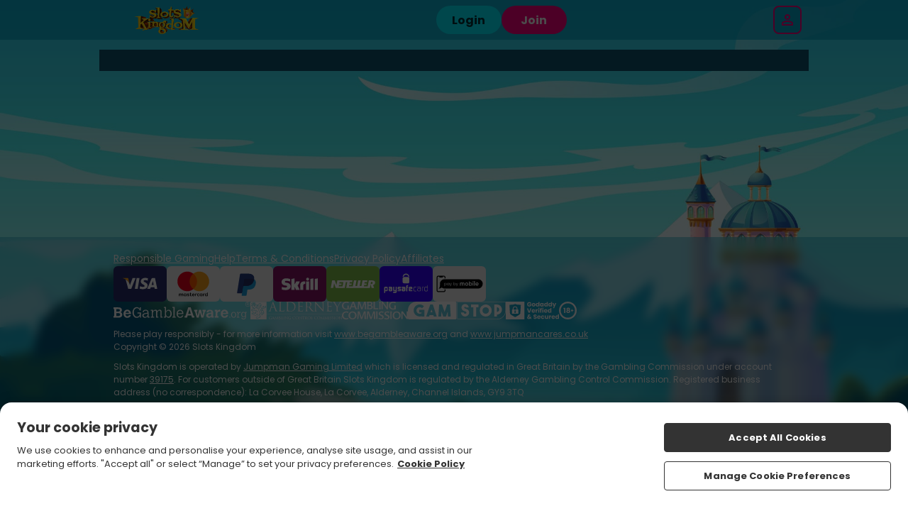

--- FILE ---
content_type: text/javascript
request_url: https://www.slotskingdom.co.uk/assets/js/gaming-app/385.eecee218def27705.js
body_size: 12023
content:
/*! For license information please see 385.eecee218def27705.js.LICENSE.txt */
export const __webpack_id__=385;export const __webpack_ids__=[385,870];export const __webpack_modules__={4385:(e,a,r)=>{r.d(a,{A:()=>Je});var s=r(7898),n=r(4561);const t="home",o="all-games",l={};var i=r(824),c=r(158),u=r(6870);const d=e=>(0,u.jsx)("div",{className:"skeleton",style:Object.assign({},e.style)});var m=r(8706),g=r.n(m);const h=e=>e.replace(/\/+/g,""),p=(e,a,r,s)=>{const n=h(e),t=h(a),l=h(r);return n===t||n===l||""===n&&l===h(o)||0===s&&n===o},y=e=>e.trim().toLowerCase().replace(/&/g,"and").replace(/\s+/g,"-"),b=e=>{const{fullUrl:a,label:r,isActive:n}=e;return(0,u.jsx)(s.Link,{to:a,className:g()("game-category",n&&"active"),id:y(r),children:(0,u.jsx)("span",{children:r})})},f=({elements:e,isLoading:a})=>{const r=(0,s.useLocation)();return(0,u.jsxs)("div",{id:"game-categories",children:[a&&(0,u.jsx)(d,{}),(null==e?void 0:e.length)>0?e.map(((e,a)=>(0,u.jsx)(b,Object.assign({},e,{isActive:p(r.pathname,e.fullUrl,e.url,a)}),a))):null]})};var x=r(1995),j=r(2244),S=r.n(j),E=r(5529);const v=({error:e})=>((0,j.useEffect)((()=>{e&&E.E.error(e),E.E.action("error_state",{message:"ErrorState component rendered"})}),[]),(0,u.jsxs)("div",{className:"lobby-error",id:"error-search",children:[(0,u.jsx)("div",{className:"error-icon"}),(0,u.jsx)("h2",{children:"Oops, something went wrong."}),(0,u.jsx)("p",{children:"Our game search has returned an error, please try again or check out our Games page."}),(0,u.jsx)("a",{className:"button",href:"/all-games",children:"Back to the Games page"})]}));function N(e,a){if(null==e)return{};var r={};for(var s in e)if({}.hasOwnProperty.call(e,s)){if(-1!==a.indexOf(s))continue;r[s]=e[s]}return r}var C=r(7472);const _=["src","alt","onLoad","onError","threshold","className","lazy"],w=100,R=e=>{let{src:a,alt:r,onLoad:s,onError:n,threshold:t=w,className:o="",lazy:l=!1}=e,i=N(e,_);const c=()=>{"function"==typeof s&&s()},d=()=>{"function"==typeof n&&n()};return l?(0,u.jsx)(C.LazyLoadImage,Object.assign({src:a,alt:r,onLoad:c,onError:d,className:o,threshold:t},i)):(0,u.jsx)("img",Object.assign({src:a,alt:r,onLoad:c,onError:d,className:o},i))},O=()=>(0,u.jsx)("div",{className:"global-overlay",role:"status","aria-label":"Loading",children:(0,u.jsx)("div",{className:"global-spinner","data-testid":"spinner"})}),L={[c.GamesCategoryVariantsEnum.STANDARD]:"slider",[c.GamesCategoryVariantsEnum.GRID]:"grid",[c.GamesCategoryVariantsEnum.SEASONAL]:"load-more",[c.GamesCategoryVariantsEnum.SPOTLIGHT]:"spotlight",[c.GamesCategoryVariantsEnum.FEATURED]:"featured"},T="_alt",I=e=>{const{id:a,name:r,slug:s,logoUrl:n,bgUrl:t,preloadImage:o,children:l,position:i,categoryName:c,categoryPosition:d,ribbon:m,type:h="standard",containerClassName:p,readMoreUrl:y,isSearchTile:b,preventNavigation:f,className:x}=e,[S,E]=(0,j.useState)(t),[v,N]=(0,j.useState)(!1),[C,_]=(0,j.useState)(!1),[w,L]=(0,j.useState)(!1),I={"data-n":r,"data-p":i,"data-cn":c,"data-cp":d},$=(0,j.useMemo)((()=>m?m.toLowerCase().replace(/\s+/g,"_"):""),[m]),G=(0,j.useMemo)((()=>b?`/slots/${s}?smt=${s}`:`/slots/${s}`),[s,b]),A=()=>{N(!0)},P=()=>{!f&&L(!0)};function D(e,a){const r=x?`${a} ${x}`:a;return f?(0,u.jsx)("div",Object.assign({},I,{className:r,children:e})):(0,u.jsx)("a",Object.assign({},I,{className:r,href:G,rel:"nofollow",onClick:P,children:e}))}return(0,u.jsxs)("div",{className:g()("game",p&&p,v&&"loaded",C&&"error"),children:[m&&(0,u.jsx)("span",{className:"ribbon","data-ribbon":$,children:m}),l&&l,"standard"===h&&(0,u.jsxs)("div",{className:"info",children:[D("Play now","button play-now-button"),y&&(0,u.jsx)("a",{href:y,className:"read-more-link",children:"Read more"})]}),"standard"===h&&(0,u.jsx)(u.Fragment,{children:D("","play-now")}),(0,u.jsxs)("div",{className:"image",children:[D((0,u.jsx)(R,Object.assign({className:"logo",alt:`${r} Logo`,src:n,onLoad:A,onError:()=>{_(!0)},lazy:!o},I)),"logo-container"),(0,u.jsx)(R,{className:"bg",alt:r,src:S,onLoad:A,onError:()=>{S.includes(T)?E(S.replace(T,"")):_(!0)},lazy:!o}),(0,u.jsx)("span",{children:r})]}),w&&(0,u.jsx)(O,{})]})},$=({results:e,title:a,totalGames:r,preventNavigation:s,className:n})=>(0,u.jsxs)(u.Fragment,{children:[(0,u.jsxs)("div",{className:"search-top-bar",children:[(0,u.jsx)("h3",{className:"title",children:a}),r>0&&(0,u.jsxs)("div",{id:"results",children:[(0,u.jsx)("span",{children:r})," Game",r>1&&"s"]})]}),(0,u.jsx)("div",{className:"results-list",children:!!e.length&&e.map(((e,r)=>function(e,r){return s?(0,u.jsxs)("div",{className:`${n} result`,"data-testid":`game-${e}`,"data-n":r.name,"data-p":e+1,"data-cn":a,"data-cp":1,children:[(0,u.jsx)(I,Object.assign({},r,{position:e+1,categoryName:a,categoryPosition:1,type:"search",isSearchTile:!0})),(0,u.jsx)("span",{children:r.name})]},r.name+e):(0,u.jsxs)("a",{href:`/slots/${r.slug}?smt=${r.slug}`,className:`${n} result`,"data-testid":`game-${e}`,"data-n":r.name,"data-p":e+1,"data-cn":a,"data-cp":1,children:[(0,u.jsx)(I,Object.assign({},r,{position:e+1,categoryName:a,categoryPosition:1,type:"search",isSearchTile:!0})),(0,u.jsx)("span",{children:r.name})]},r.name+e)}(r,e)))})]}),G=(e,a)=>`/${o}${a&&a!==o?`/${a}`:""}${e?`/${e}`:""}`,A=(e,a="-")=>e.toLowerCase().replace(/[^\w\s]/g,"").replace(/\s+/g,a),P=6e4,D=36e5,B=24*D,M=["timer","timerDate","players","prize"],k=e=>{const{timer:a,timerDate:r,players:s,prize:n}=e,t=N(e,M),[o,l]=(0,j.useState)(""),i=(0,j.useCallback)((()=>{if(!a)return"";const e=a-Date.now();return e>=B&&r?r:(s=e)<0?"Ended":s<P?`${Math.floor(s/1e3)}s`:s<D?`${Math.floor(s/P)}m ${Math.floor(s%P/1e3)}s`:s<B?`${Math.floor(s/D)}h ${Math.floor(s%D/P)}m`:"";var s}),[a,r]);return(0,j.useEffect)((()=>{if(a&&r){const e=setInterval((()=>{l(i)}),1e3);return l(i),()=>clearInterval(e)}}),[a,r,i]),(0,u.jsx)(I,Object.assign({containerClassName:"bingo"},t,{children:(0,u.jsxs)("div",{className:"bingo-info",children:[n&&(0,u.jsx)("div",{className:"bingo-prize",children:n}),s&&(0,u.jsx)("div",{className:"bingo-players",children:s}),o&&(0,u.jsx)("div",{className:"bingo-next-game",children:o})]})}))};let U=function(e){return e.GAMES="games",e.PROMOTIONS="promotions",e}({});const F=({type:e=U.GAMES})=>(0,u.jsxs)("div",{className:"slider-controls",children:[(0,u.jsx)("div",{className:"arrow hide prev",onClick:a=>{window.lobbySlider&&window.lobbySlider(a.currentTarget,"prev",e)}}),(0,u.jsx)("div",{className:"arrow next",onClick:a=>{window.lobbySlider&&window.lobbySlider(a.currentTarget,"next",e)}})]}),V=e=>{const{name:a,games:r,totalGames:n,slug:t,primaryCategorySlug:o,position:l,layout:i=[],viewAllText:d="View All"}=e,[m,h]=(0,j.useState)(!1),{secondarySlug:p}=(0,s.useParams)(),y=n>0&&(i.includes(c.GamesCategoryVariantsEnum.GRID)&&!o||p),b=!m&&i.includes(c.GamesCategoryVariantsEnum.SEASONAL),f=!y&&n>(null==r?void 0:r.length),x=i.includes(c.GamesCategoryVariantsEnum.STANDARD)||i.includes(c.GamesCategoryVariantsEnum.FEATURED)||i.includes(c.GamesCategoryVariantsEnum.ARROWS);return r.length?(0,u.jsxs)("div",{className:g()("game-grid",i.map((e=>L[e]||e)),m&&"open"),"data-theme":A(a,"_"),children:[(0,u.jsxs)("div",{className:"top-bar",children:[(0,u.jsx)("h3",{className:"title",children:a}),y&&(0,u.jsx)("div",{className:"games-counter",children:n}),f&&(0,u.jsx)(s.Link,{className:"link",to:G(t,o),children:d})]}),(0,u.jsxs)("div",{className:"game-grid-container",children:[x&&(0,u.jsx)(F,{}),(0,u.jsxs)("div",{className:"games-container",children:[b&&(0,u.jsx)("div",{className:"load-more-button",children:(0,u.jsx)("p",{onClick:()=>{h(!0)},children:"Show More"})}),r.length>0&&(0,u.jsx)(u.Fragment,{children:r.map(((e,r)=>e.gameType===c.GamesTypesEnum.BINGO?(0,u.jsx)(k,Object.assign({},e,{position:r+1,categoryName:a,categoryPosition:l}),e.slug+r):(0,u.jsx)(I,Object.assign({},e,{position:r+1,categoryName:a,categoryPosition:l}),e.slug+r)))})]})]})]}):null},q=()=>{const{pathname:e}=(0,s.useLocation)();(0,j.useEffect)((()=>{window.scrollTo(0,0)}),[e])};function Y(e,a=10){const[r,s]=S().useState([]),[n,t]=S().useState(1),o=(0,j.useRef)(e.length),l=(0,j.useCallback)((()=>{const r=n*a,t=e.slice(0,r);s(t)}),[e,n,a]);(0,j.useEffect)((()=>{if(e.length>o.current){const a=e.slice(o.current);s((e=>[...e,...a]))}else e.length<o.current&&(t(1),l());o.current=e.length}),[e,l]);const i=(0,j.useCallback)((a=>{a[0].isIntersecting&&r.length<e.length&&t((e=>e+1))}),[r.length,e.length]);return(0,j.useEffect)((()=>{l()}),[l,n]),{displayedItems:r,handleObserver:i,hasMore:r.length<e.length}}const H=e=>{const a=document.cookie.split(";");for(const r of a){const[a,s]=r.split("=").map((e=>e.trim()));if(a===e)return decodeURIComponent(s)}return""},z="login",Q=()=>!!H(z);var Z=r(8814),X=r.n(Z);const W=(e,a,r)=>{const{types:s=[],games:n=[]}=r;return!s.includes(a)&&!n.some((a=>Number(a)===Number(e)))},K=e=>({NX_PUBLIC_LOGGER_ENABLED:"false",NX_PUBLIC_IMAGE_GALLERY_URL:"https://images.jumpmangaming.com",NX_PUBLIC_PAGE_CONTENT_PATH:"/assets/lobby-configs",NX_PUBLIC_LOBBY_CONTENT_PATH:"/assets/lobby",NX_PUBLIC_PROMPT_USER_REG_BRANDS:"236,171,499"}[`NX_PUBLIC_${e}`]||{NX_PUBLIC_LOGGER_ENABLED:"false",NX_PUBLIC_IMAGE_GALLERY_URL:"https://images.jumpmangaming.com",NX_PUBLIC_PAGE_CONTENT_PATH:"/assets/lobby-configs",NX_PUBLIC_LOBBY_CONTENT_PATH:"/assets/lobby",NX_PUBLIC_PROMPT_USER_REG_BRANDS:"236,171,499"}[e]||""),J=K("IMAGE_GALLERY_URL"),ee=K("PAGE_CONTENT_PATH"),ae=K("LOBBY_CONTENT_PATH"),re="join-now-active",se=new Set(K("PROMPT_USER_REG_BRANDS").split(",").map(Number)),ne=()=>`d=${(new Date).getDate()}${(new Date).getHours()}`,te=({brandId:e,lobbyId:a,directory:r,regionId:s,isV2:n})=>n?`${ae}/${a}/${r}/${s}`:`${ee}/brand-${e}`,oe=({brandId:e,primarySlug:a,secondarySlug:r,page:s,lobbyId:n,directory:o,regionId:l,isV2:i})=>{const c=a||t,u=ne();return`${te({brandId:e,lobbyId:n,directory:o,regionId:l,isV2:i&&a!==t})}/page_${c}${r?`_${r}`:""}${s||r?`_${s||1}`:""}.json?${u}`},le=e=>e.replace(/&#39;/g,"'");let ie=function(e){return e.LOGO="logo",e.BG="background",e}({});const ce=(e,a,r)=>{var s,n;const t=null==(s=window.gpBrandConfig)||null==(s=s.config)||null==(s=s.lobby)?void 0:s.images,o=null!=(n=null==t?void 0:t[e])?n:null==t?void 0:t.default,{width:l,height:i,quality:c}=(null==o?void 0:o[a])||{},u=[null==l||r?"":`w-${l}`,null==i||r?"":`h-${i}`,null!=c?`q-${c}`:""].filter(Boolean).join(","),d=null!=t&&t.cache?`&cache=${t.cache}`:"";return`tr=${u.length?u+",":""}pr-true${"logo"===a?",c-at_max":""}&fm=webp${d}`},ue={keys:[{name:"game_name",weight:1}],includeScore:!0,threshold:.6,distance:100,useExtendedSearch:!1,shouldSort:!0,findAllMatches:!0};let de=function(e){return e.SEARCH="search",e.RECENT="recent",e.RECOMMENDED="recommended",e}({});const me=()=>{const{id:e,lobby:a,region:r}=(0,x.useBrandConfig)(),[s,t]=(0,j.useState)(""),[o,l]=(0,j.useState)(),[c,u]=(0,j.useState)(!1),[d,m]=(0,j.useState)(!1),[g,h]=(0,j.useState)(!1),[p,y]=(0,j.useState)(de.SEARCH),b=!Q()&&se&&se.has(e),{data:f,error:S,isLoading:E}=(({enable:e,brandId:a,lobbyId:r,directory:s,regionId:t,exclusions:o={}})=>(0,i.useQuery)({queryKey:["game-search-list"],queryFn:()=>(async(e,a)=>{const{data:r,statusCode:s}=await(0,n.Zq)(e);return{data:null==r?void 0:r.games.filter((e=>{const[r,,s]=e;return W(r,s,a)})).map((e=>{const[a,r,s,n,t,o]=e;return{game_id:a,game_name:le(r),game_type:s,slug:n,popularity:t,ribbon:o}})),statusCode:s}})(`${te({brandId:a,lobbyId:r,directory:s,regionId:t,isV2:!!r})}/games-search.json?${ne()}`,o),select:e=>null==e?void 0:e.data,enabled:e}))({enable:c,brandId:e,lobbyId:null==a?void 0:a.id,directory:null==a?void 0:a.directory,regionId:r.id,exclusions:null==a?void 0:a.exclusions}),v=(0,j.useCallback)((e=>{const a=((e,a)=>e.map((e=>{const r=le(e.game_name),s={id:e.game_id,name:r,category:"",slug:e.slug,gameType:"",logoUrl:`${J}/games/${e.game_id}/logo.png?${ce("search",ie.LOGO)}`,bgUrl:`${J}/games/${e.game_id}/bg.jpg?${ce("search",ie.BG)}`,preloadImage:!0,ribbon:e.ribbon};return a&&(s.preventNavigation=!0,s.className=re),s})))(e,b);a.length>0&&(l(a),m(!0))}),[b]),N=(0,j.useCallback)((e=>{const a=f?new(X())(f,ue):null;if(!a||!e)return;const r=((e,a)=>e.search(a).sort(((e,a)=>{var r,s;return e.score===a.score?e.item.popularity-a.item.popularity:(null!=(r=e.score)?r:0)-(null!=(s=a.score)?s:0)})).slice(0,70).map((e=>e.item)))(a,e);y(de.SEARCH),v(r)}),[f,v]);(0,j.useEffect)((()=>{const e=setTimeout((()=>{var e;s&&(e=s)&&e.length>=2&&!E&&N(s)}),300);return()=>clearTimeout(e)}),[s,E,N]),(0,j.useEffect)((()=>{var e;if(!g||E||s)return;const a=H("search_games");let r;a&&(r=decodeURIComponent(a).split(",").map((e=>e.trim())).map((e=>null==f?void 0:f.find((a=>a.slug===e)))).filter((e=>!!e)),y(de.RECENT)),null!=(e=r)&&e.length||(r=null==f?void 0:f.sort(((e,a)=>a.popularity-e.popularity)).slice(0,3),y(de.RECOMMENDED)),r&&v(r)}),[f,E,g,s,v]);const C=(0,j.useCallback)((()=>{u(!0),h(!0)}),[]),_=(0,j.useCallback)((()=>{l(void 0),m(!1),h(!1),w("")}),[]),w=(0,j.useCallback)((e=>{e&&u(!0),t(e)}),[]);return{onInputChange:(0,j.useCallback)((e=>{const{value:a}=e.target;t(a),a||m(!0)}),[]),results:o,onSubmit:(0,j.useCallback)((e=>{e.preventDefault();const a=new FormData(e.currentTarget).get("search");t(a),a||m(!0)}),[]),error:S,searchQuery:s,onFocus:C,onSetQuery:w,isLoading:E,hasMatch:d,clearSearchPreload:_,resultType:p,isSearchFocused:g}};let ge=function(e){return e.RECENT="Your Recent Searches",e.RECOMMENDED="Popular Searches",e.SEARCH="Search Results",e}({});const he=e=>e===de.RECENT?ge.RECENT:e===de.RECOMMENDED?ge.RECOMMENDED:ge.SEARCH,pe=({games:e,type:a=c.GameSearchVariantEnum.STANDARD,noMatch:r,error:s,searchResultType:n})=>{const t=Q(),o=(0,x.useBrandConfig)(),l=!t&&se&&se.has(null==o?void 0:o.id),{displayedItems:i,handleObserver:d,hasMore:m}=Y(e,10),g=(0,j.useRef)(null);return q(),(0,j.useEffect)((()=>{const e=new IntersectionObserver(d,{root:null,rootMargin:"20px",threshold:1});return g.current&&e.observe(g.current),()=>e.disconnect()}),[d]),s?(0,u.jsx)(v,{error:s}):r?(0,u.jsx)("div",{id:"game-results",className:"active",children:(0,u.jsx)("div",{className:"search-top-bar",children:(0,u.jsx)("h3",{className:"title",children:"Your search returned no results"})})}):(0,u.jsxs)("div",{id:"game-results",className:"active",children:[a===c.GameSearchVariantEnum.STANDARD?(0,u.jsx)($,{results:i,title:he(n),totalGames:e.length,preventNavigation:l,className:l?re:""}):(0,u.jsx)(V,{name:he(n),layout:[c.GamesCategoryVariantsEnum.GRID],totalGames:e.length,games:i,slug:"",position:1}),(0,u.jsx)("div",{ref:g,className:"pagination-loader",children:m&&(0,u.jsx)("p",{children:"Loading more..."})})]})},ye=({gamesButtonLabel:e,gamesButtonUrl:a,showBackToTopButton:r=!0})=>{const{pathname:n}=(0,s.useLocation)(),t=h(n)!==h(a);return(0,u.jsxs)("div",{className:"lobby-action-buttons",children:[t&&(0,u.jsx)(s.Link,{to:a,children:e}),r&&(0,u.jsx)("a",{href:"#",onClick:e=>{e.preventDefault(),window.scrollTo({top:0,left:0,behavior:"smooth"})},children:"Back to the top"})]})},be=({brandId:e,lobbyId:a,directory:r,regionId:s,exclusions:t={}})=>(0,i.useQuery)({queryKey:["casino-menu"],queryFn:()=>(async(e,a)=>{const{data:r,statusCode:s}=await(0,n.Zq)(e),t=(r||[]).filter((({label:e,name:r})=>!((null==a?void 0:a.tabs)||[]).includes(String(e||r)))).map((({label:e,name:a,url:r})=>{const s=r.split("/").filter((e=>e)).map((e=>l[e]||e)).join("/");return{label:String(e||a),url:r,allowedUrl:`/${s}`,fullUrl:`/${o}/${s}`}}));return{data:t,statusCode:s}})(`${te({brandId:e,lobbyId:a,directory:r,regionId:s,isV2:!!a})}/casino-menu.json?${ne()}`,t),placeholderData:i.keepPreviousData,select:e=>e.data});let fe=function(e){return e.GAMES="game",e.PROMOS="promotion",e}({});const xe={[fe.GAMES]:()=>(0,u.jsx)("div",{className:"game"}),[fe.PROMOS]:()=>(0,u.jsx)(d,{style:{height:240}})},je=e=>{const{type:a=fe.GAMES,layout:r=[]}=e,s=xe[a];return(0,u.jsxs)("div",{className:g()(`${a}-grid`,r.map((e=>L[e]||e))),children:[(0,u.jsx)("div",{className:"top-bar",children:(0,u.jsx)(d,{})}),(0,u.jsx)("div",{className:`${a}-grid-container`,children:(0,u.jsxs)("div",{className:`${a}s-container`,children:[(0,u.jsx)(s,{}),(0,u.jsx)(s,{}),(0,u.jsx)(s,{}),(0,u.jsx)(s,{}),(0,u.jsx)(s,{}),(0,u.jsx)(s,{})]})})]})},Se=e=>{const{primarySlug:a,secondarySlug:r}=e,s=r||["online-bingo","jackpot-games","hot-slots"].includes(a||"")?c.GamesCategoryVariantsEnum.GRID:a!==o&&a?c.GamesCategoryVariantsEnum.STANDARD:c.GamesCategoryVariantsEnum.SPOTLIGHT;return(0,u.jsx)(je,{layout:[s]})},Ee=()=>((0,j.useEffect)((()=>{E.E.action("not_found_state",{message:"NotFoundState component rendered"})}),[]),(0,u.jsxs)("div",{className:"lobby-error",id:"error-404",children:[(0,u.jsx)("div",{className:"error-icon"}),(0,u.jsx)("h2",{children:"We can't find this page."}),(0,u.jsx)("p",{children:"Please check the URL, or head back to the Homepage or the games page."}),(0,u.jsx)("a",{className:"button",href:"/all-games",children:"Back to the Games page"})]}));var ve=r(6538);let Ne=function(e){return e.INFO="info",e.WARN="warn",e.ERROR="error",e}({});const Ce=new RegExp("(^|; )GPLogger=([^;]*)"),_e=new class{constructor(e="GamingPlatformLogger"){this.isEnabled=void 0,this.prefix=void 0,this.logger=void 0,this.prefix=e,this.logger={error:{scope:console,func:console.error},warn:{scope:console,func:console.warn},info:{scope:console,func:console.info}},this.isEnabled="true"===K("LOGGER_ENABLED")||Ce.test(document.cookie)}get enabled(){return this.isEnabled}error(...e){return this.log(Ne.ERROR,e),this}warn(...e){return this.log(Ne.WARN,e),this}info(...e){return this.log(Ne.INFO,e),this}log(e,a){if(!this.enabled)return;const{scope:r,func:s}=this.logger[e];a[0]=`${this.prefix} :: ${a[0]}`,s.apply(r,a)}};function we(e){return(...a)=>{try{return e.apply(null,a)}catch(a){_e.error(`Legacy Bridge execution error: ${null==e?void 0:e.name} :`,a)}}}const Re={showWithdrawalReverse:we((function(){window.showReverse(!0)})),showCashierLocked:we((function(){window.showCashierLocked()})),showInGameDepositPopup:we((function(){window.showInGameDep()})),navigateToCashier:we((function(){window.location.href="/myaccount/cashier?condensed"})),navigateToWithdrawalReverse:we((function(){window.location.href="/myaccount/cancel?condensed"})),onDepositAmountSelect:we((function(e){window.doAmount(e)})),fetchBingoFeed:we((function(){return window.legacyBridge.fetchBingoFeed()})),fetchRecentlyPlayedGames:we((function(e){return window.legacyBridge.fetchRecentlyPlayedGames(JSON.stringify(e))})),fetchPromos:we((function(e){return window.legacyBridge.fetchPromos(JSON.stringify(e))}))},Oe=e=>{const{category_name:a,layout:r,total_games:s,gameTiles:n,slug:t,primary_category:o,primary_category_slug:l,position:c}=e,{region:d}=(0,x.useBrandConfig)(),{data:m,isFetching:g,error:h}=(0,i.useQuery)({queryKey:["lobby-bingo-feed"],queryFn:()=>(async()=>{const e=await Re.fetchBingoFeed();if(!e.ok)throw new Error(`Bingo fetch error, status: ${e.status}`);return e.json()})(),refetchInterval:1e4}),[p,y]=(0,j.useState)(n);return(0,j.useEffect)((()=>{m&&!g&&y(n.map((e=>{const a=m[`key${e.id}`];if(null==a||!a.length)return e;const{prize:r,players:s,timer:n,timerdate:t}=a[0];return Object.assign({},e,{prize:"GBP"===d.currencyCode?r:"",players:s,timer:Number(n),timerDate:t})})))}),[m,g,n,d.currencyCode]),h&&E.E.error(h),(0,u.jsx)(V,{name:a,layout:r,totalGames:s,games:p,slug:t,primaryCategorySlug:l,primaryCategory:o,position:c})},Le=(e,a)=>{const{read_more:r,game_type:s,type:n}=e,t=`/${o}/${s||n}`;if(r&&"string"==typeof r)return`${t}/${r}`;if(r&&"object"==typeof r&&a){for(const[e,s]of Object.entries(r))if(s.includes(Number(a)))return`${t}/${e}`;return""}return""},Te=(e,a,r={},s,n)=>{const t=Q(),o=!t&&se&&se.has(Number(n));return e.filter((({game_id:e,id:a,game_type:s,type:n})=>W(Number(e||a),String(s||n),r))).map(((e,r)=>{const{game_id:l,id:i,game_name:c,name:u,game_type:d,type:m,slug:g,ribbon:h}=e,p=le(String(c||u)),y=ce(s,ie.LOGO),b=ce(s,ie.BG),f=Number(l||i),x={id:f,name:p,gameType:String(d||m),slug:g,logoUrl:`${J}/games/${f}/logo.png?${y}`,bgUrl:`${J}/games/${f}/bg${t?"":T}.jpg?${b}`,preloadImage:r<a,ribbon:h,readMoreUrl:t?"":Le(e,n)};return o&&(x.className=re,x.preventNavigation=!0),x}))},Ie=e=>{var a;const{category_name:r,layout:t,total_games:o,gameTiles:l,slug:d,primary_category:m,primary_category_slug:g,position:h}=e,p=(0,x.useBrandConfig)(),{primarySlug:y,secondarySlug:b}=(0,s.useParams)(),{data:f,loadNextPage:S,error:v}=(({brandConfig:e,primarySlug:a,secondarySlug:r})=>{const[s,t]=(0,j.useState)(1),o=e.id,l=e.region.id,{id:u,directory:d,isV2:m}=e.lobby||{},g=oe({brandId:o,primarySlug:a,secondarySlug:r,page:s,lobbyId:u,directory:d,regionId:l,isV2:m}),{data:h,error:p}=(0,i.useQuery)({queryKey:["games-category",g],queryFn:()=>(async e=>{const{data:a,statusCode:r}=await(0,n.Zq)(e),s=((null==a?void 0:a.content)||[]).find((({type:e})=>e===c.ContentElementTypeEnum.GAMES_CATEGORY));return{data:null==s?void 0:s.data,statusCode:r}})(g),placeholderData:i.keepPreviousData,select:e=>e.data,enabled:s>1});return{data:h,loadNextPage:(0,j.useCallback)((()=>{t((e=>e+1))}),[]),error:p}})({brandConfig:p,primarySlug:y,secondarySlug:b}),[N,C]=(0,j.useState)([]);(0,j.useEffect)((()=>{if(!f)return C(l);C((e=>{var a;return[...e,...Te((null==f?void 0:f.games)||[],0,null==(a=p.lobby)?void 0:a.exclusions,t[0],p.id)]}))}),[f,l,null==(a=p.lobby)?void 0:a.exclusions,t,p.id]);const _=(0,j.useCallback)((async()=>{await S()}),[S]),{displayedItems:w,handleObserver:R,hasMore:O}=Y(N,30),L=(0,j.useRef)(null);return(0,j.useEffect)((()=>{const e=new IntersectionObserver((e=>{R(e),e[0].isIntersecting&&!O&&o>N.length&&_()}),{root:null,rootMargin:"200px",threshold:.5});return L.current&&e.observe(L.current),()=>e.disconnect()}),[N.length,R,O,_,o]),v&&E.E.action("lobby_pagination_failed",v),(0,u.jsxs)(u.Fragment,{children:[(0,u.jsx)(V,{name:r,layout:t,totalGames:o,games:w,slug:d,primaryCategorySlug:g,primaryCategory:m,position:h}),!v&&(0,u.jsx)("div",{ref:L,className:"pagination-loader",children:o>N.length&&(0,u.jsx)("p",{children:"Loading more..."})})]})},$e=e=>{const{category_name:a,layout:r,total_games:s,slug:n,primary_category:t,primary_category_slug:o,position:l}=e,{lobby:d}=(0,x.useBrandConfig)(),{data:m,isLoading:g,error:h}=(({exclusions:e={}})=>{const a=(()=>{const e=H(z);return e?e.split(";")[0]:""})(),r=(0,x.useBrandConfig)();return(0,i.useQuery)({queryKey:["games-personalisation"],queryFn:()=>{var s;return(async({accountId:e,exclusions:a,brandId:r,isV2Lobby:s})=>{var n;const t=await Re.fetchRecentlyPlayedGames({accountId:e});if(!t.ok)throw new Error(`Recently played games fetch error, status: ${t.status}`);const o=await t.json(),l=null==o||null==(n=o.games)?void 0:n.map((({id:e,name:a,slug:r,type:n})=>s?{id:e,name:a,type:n,slug:r}:{game_id:e,game_name:a,game_type:n,slug:r}));return{personal:null==o?void 0:o.personal,games:Te(l,4,a,c.GamesCategoryVariantsEnum.PERSONALISED,r)}})({accountId:a,exclusions:e,brandId:null==r?void 0:r.id,isV2Lobby:null==r||null==(s=r.lobby)?void 0:s.isV2})}})})({exclusions:null==d?void 0:d.exclusions});if(h&&E.E.action("games_personalisation_error",h),g)return(0,u.jsx)(je,{layout:r});const{games:p,personal:y}=m||{};if(null==p||!p.length)return null;const b=y?a:"Popular";return p.find((e=>e.gameType===c.GamesTypesEnum.BINGO))?(0,u.jsx)(Oe,Object.assign({},e,{category_name:b,gameTiles:p,position:l})):(0,u.jsx)(V,{name:b,layout:r,totalGames:s,games:p,slug:n,primaryCategorySlug:o,primaryCategory:t,position:l})},Ge=e=>{const{category_name:a,layout:r,total_games:n,gameTiles:t,slug:o,primary_category:l,primary_category_slug:i,position:d}=e,{primarySlug:m,secondarySlug:g}=(0,s.useParams)(),h=t.find((e=>e.gameType===c.GamesTypesEnum.BINGO)),p=n>30&&(g||r.includes(c.GamesCategoryVariantsEnum.GRID)&&!i);return r.includes(c.GamesCategoryVariantsEnum.PERSONALISED)?(0,u.jsx)($e,Object.assign({},e,{position:d})):p?(0,u.jsx)(Ie,Object.assign({},e,{position:d})):h?(0,u.jsx)(Oe,Object.assign({},e,{position:d})):(0,u.jsx)(V,{name:a,layout:r,totalGames:n,games:t,slug:o,primaryCategorySlug:i,primaryCategory:l,position:d})},Ae=e=>{const{name:a,tcs:r,readMore:n,ribbon:t,ribbonSlug:l,logoUrl:i,bgUrl:c,actionUrl:d,preloadImage:m,buttonText:h}=e,[p,y]=(0,j.useState)(!1),[b,f]=(0,j.useState)(!1),x=()=>{y(!0)},S=()=>{f(!0)};return(0,u.jsxs)("div",{className:"promo-card",children:[(0,u.jsxs)("div",{className:g()("promotion",p&&"loaded",b&&"error"),children:[t&&(0,u.jsx)("span",{className:"ribbon","data-ribbon":l,children:t}),(0,u.jsxs)("div",{className:"image",children:[i&&(0,u.jsxs)(u.Fragment,{children:[(0,u.jsx)("a",{className:"promo-text-container",href:d,rel:"nofollow",children:(0,u.jsx)(R,{className:"logo",alt:`${a} Logo`,src:i,onLoad:x,onError:S,lazy:!m})}),(0,u.jsx)(R,{className:"bg",alt:a,src:c,onLoad:x,onError:S,lazy:!m})]}),!i&&(0,u.jsx)("a",{href:d,rel:"nofollow",children:(0,u.jsx)(R,{className:"bg",alt:a,src:c,onLoad:x,onError:S,lazy:!m})}),(0,u.jsx)("span",{children:a})]})]}),(0,u.jsxs)("div",{className:"promo-details",children:[(0,u.jsx)("div",{className:"promotion-text",children:r}),d.includes(o)?(0,u.jsx)(s.Link,{className:"button claim-now-button",to:d,"data-testid":"internal-link",children:h}):(0,u.jsx)("a",{className:"button claim-now-button",href:d,rel:"nofollow",children:h}),n&&(0,u.jsx)("a",{href:n,className:"read-more-link",children:"Read more"})]})]})},Pe=e=>{const{promotions:a,name:r}=e;return(0,u.jsxs)("div",{className:"promotion-grid","data-theme":A(r,"_"),children:[r&&(0,u.jsx)("div",{className:"top-bar",children:(0,u.jsx)("h3",{className:"title",children:r})}),(0,u.jsxs)("div",{className:"promotion-grid-container",children:[(0,u.jsx)(F,{type:U.PROMOTIONS}),(0,u.jsx)("div",{className:"promotions-container",children:a.map(((e,a)=>(0,u.jsx)(Ae,Object.assign({},e),a)))})]})]})},De=e=>(0,u.jsx)(Pe,Object.assign({},e)),Be=e=>{const{id:a,name:r,readMore:s,terms:n,loggedInCta:t,ribbon:o}=e,l=ce("promotion",ie.BG,!0);return{id:a,name:r,readMore:s,tcs:n,actionUrl:t,startDate:"",endDate:"",siteType:"",logoUrl:"",bgUrl:`${J}/offers/${a}/popup-image.jpg?${l}`,preloadImage:!0,ribbon:o,ribbonSlug:o?o.toLowerCase().replace(/\s+/g,"_"):"",buttonText:"Claim Now"}},Me=(e,a)=>{const[r,s=""]=e.split(" "),[n,t,o]=r.split("/").map(Number),[l=0,i=0,c=0]=s.split(":").map(Number);return new Date(new Date(Date.UTC(o,t-1,n,l,i,c)).toLocaleString("en",{timeZone:a})).getTime()},ke=({position:e,type:a,data:r,userFirstName:s})=>a===c.ContentElementTypeEnum.GAMES_CATEGORY?(0,u.jsx)(Ge,Object.assign({position:e},r)):a===c.ContentElementTypeEnum.PROMOTIONS_CATEGORY?(0,u.jsx)(De,Object.assign({},r,{name:s?`Welcome back, ${s}`:r.name})):null,Ue=({type:e,data:a},r,s)=>{let n;return e===c.ContentElementTypeEnum.GAMES_CATEGORY&&(n=((e,a,r)=>{var s,n;const{exclusions:t={},isV2:o}=r.lobby||{},l=null==(s=e.games)?void 0:s.length,i=(null==(n=e.display_layout)?void 0:n.split(","))||[],c=Te(e.games||[],a<4?4:0,t,i[0],r.id),u=l-c.length,d=(e.slug||"").split("/").filter((e=>e)),m=o?d.length>1?d[0]:"":e.primary_category_slug,g=o?d.length>1?d[1]:d[0]:e.slug;return Object.assign({},e,{category_name:String(e.category_name||e.name),gameTiles:c,layout:i,total_games:u>0?e.total_games-u:e.total_games,slug:g||"",primary_category_slug:m||""})})(a,r,s)),e===c.ContentElementTypeEnum.PROMOTIONS_CATEGORY&&(n=((e,a,r)=>{var s,n,t;const o=null==(s=r.offers)?void 0:s.nf,l=null==(n=r.offers)?void 0:n.reg,i=r.nonFundedOfferEnabled&&o,c=r.regOfferEnabled&&l,u=(null==(t=r.region)?void 0:t.timezone)||Intl.DateTimeFormat().resolvedOptions().timeZone,d=(e.promotions||[]).filter((e=>(({startDate:e,endDate:a},r)=>{const s=new Date,n=new Date(new Date(s.toLocaleString("en",{timeZone:r}))).getTime();return(!e||n>=Me(e,r))&&(!a||n<=Me(a,r))})(e,u)?e:null)).map(((e,a)=>{const r=ce("promotion",ie.LOGO),s=ce("promotion",ie.BG);return Object.assign({},e,{logoUrl:`${J}/promotions/${e.id}/logo.png?${r}`,bgUrl:`${J}/promotions/${e.id}/bg.jpg?${s}`,preloadImage:a<4,ribbonSlug:e.ribbon?e.ribbon.toLowerCase().replace(/\s+/g,"_"):""})}));return i&&d.unshift(Be(o)),c&&d.unshift(Be(l)),Object.assign({},e,{promotions:d})})(a,0,s)),{type:e,data:n||a}},Fe=({brandConfig:e,primarySlug:a,secondarySlug:r,enabled:s=!0})=>{const t=e.id,o=e.region.id,{id:l,directory:u,isV2:d}=e.lobby||{},m=oe({brandId:t,primarySlug:a,secondarySlug:r,lobbyId:l,directory:u,regionId:o,isV2:d});return(0,i.useQuery)({queryKey:["page-content",a,r],queryFn:()=>(async(e,a)=>{const{data:r,statusCode:s}=await(0,n.Zq)(e);return r.content=null==r?void 0:r.content.map(((e,r)=>Ue(e,r,a))).filter(((e,a)=>(({type:e,data:a})=>{switch(e){case c.ContentElementTypeEnum.GAMES_CATEGORY:return(({layout:e,gameTiles:a})=>(null==e?void 0:e.includes(c.GamesCategoryVariantsEnum.PERSONALISED))&&Q()||!!a&&(null==a?void 0:a.length)>0)(a);case c.ContentElementTypeEnum.PROMOTIONS_CATEGORY:return(({promotions:e})=>!!e&&(null==e?void 0:e.length)>0)(a);default:return!1}})(e))),{data:r,statusCode:s}})(m,e),select:e=>null==e?void 0:e.data,enabled:s})},Ve=({children:e,isLoading:a=!1,isEnabled:r=()=>!0,defaultSlug:n=o,userFirstName:t=""})=>{var l;const i=(0,x.useBrandConfig)(),{primarySlug:c,secondarySlug:d}=(0,s.useParams)(),{data:m,isLoading:g,error:h}=Fe({brandConfig:i,primarySlug:c||n,secondarySlug:d,enabled:!a});return q(),a||g?(0,u.jsx)(Se,{primarySlug:c,secondarySlug:d}):h||!m?h instanceof ve.hD&&404===h.statusCode?(0,u.jsx)(Ee,{}):(0,u.jsx)(v,{error:h}):r()?(0,u.jsxs)(u.Fragment,{children:[null==m||null==(l=m.content)?void 0:l.map(((e,a)=>(0,u.jsx)(ke,Object.assign({position:a+1,userFirstName:t},e),a))),e&&e]}):(0,u.jsx)(Ee,{})},qe=()=>{var e,a,r;const{id:n,lobby:t,region:l}=(0,x.useBrandConfig)(),{primarySlug:i}=(0,s.useParams)(),{data:c,isLoading:d}=be({brandId:n,lobbyId:null==t?void 0:t.id,directory:null==t?void 0:t.directory,regionId:null==l?void 0:l.id,exclusions:null==t?void 0:t.exclusions});return(0,u.jsx)(Ve,{isEnabled:()=>!i||!(null==c||!c.some((({allowedUrl:e})=>h(e)===i))),isLoading:d,defaultSlug:h((null==c||null==(e=c[0])?void 0:e.allowedUrl)||""),children:(0,u.jsx)(ye,{gamesButtonUrl:`/${o}/${(null==t||null==(a=t.bottomLink)?void 0:a.url)||"online-slots"}`,gamesButtonLabel:(null==t||null==(r=t.bottomLink)?void 0:r.label)||"View Our Slots"})})},Ye=({onInputChange:e,placeholder:a="Search for games",onFocus:r,value:s="",onClear:n})=>{const[t,o]=(0,j.useState)(""),l=(0,j.useRef)(null),[i,c]=(0,j.useState)(!1),d=()=>{c(!0),null==r||r()};(0,j.useEffect)((()=>{o(s)}),[s]);const m=!!t||i;return(0,u.jsx)("div",{id:"lobby-search","data-testid":"search-form",children:(0,u.jsxs)("div",{className:"search-input-wrapper",children:[(0,u.jsx)("input",{name:"game-search",id:"game-search",type:"text",autoComplete:"off",ref:l,onTouchStart:d,onFocus:d,value:t,onChange:a=>{o(a.target.value),e(a)},placeholder:a}),m&&(0,u.jsxs)("div",{className:g()("clear-input",m&&"active"),onClick:()=>{o(""),e({target:{value:""}}),null==n||n(),c(!1)},"aria-label":"Clear input","data-testid":"search-clear-btn",children:[(0,u.jsx)("span",{}),(0,u.jsx)("span",{})]})]})})},He="search_games",ze=({onSearchStateChange:e,onSearchResultChange:a,onError:r})=>{const{region:n}=(0,x.useBrandConfig)(),t=function(){const{search:e}=(0,s.useLocation)();return S().useMemo((()=>new URLSearchParams(e)),[e])}().get(He),o=Q()&&"United Kingdom"===n.name,{onInputChange:l,results:i,onSubmit:c,searchQuery:d,onFocus:m,onSetQuery:g,hasMatch:h,error:p,clearSearchPreload:y,resultType:b,isSearchFocused:f}=me();(0,j.useEffect)((()=>{const a=setTimeout((()=>{e({isSearchEnabled:f||!!d,hasMatch:h})}),f?300:0);return()=>clearTimeout(a)}),[h,f,e,d]),(0,j.useEffect)((()=>{a(i,b)}),[a,i,b]),(0,j.useEffect)((()=>{t&&g(t)}),[g,t]),(0,j.useEffect)((()=>{p&&(null==r||r(p))}),[p,r]);const E=(0,j.useCallback)((()=>{if(y(),t){const e=new URL(window.location.href);e.searchParams.delete(He),window.history.replaceState({},"",e)}}),[y,t]);return(0,u.jsxs)("div",{className:"lobby-search__wrapper",children:[(0,u.jsx)(Ye,{value:d,onSubmit:c,onInputChange:l,onFocus:m,onClear:E}),o&&(0,u.jsx)("a",{className:"lobby-search__link",href:"/myaccount/deposit-limits","data-testid":"deposit-limits-link",children:(0,u.jsxs)("svg",{width:"24",height:"25",viewBox:"0 0 24 25",fill:"none",children:[(0,u.jsx)("path",{d:"M19 6.7365C19 6.28953 18.7034 5.89681 18.2734 5.77459L12.2666 4.06755L5.74316 5.79802C5.30518 5.91444 5.00018 6.31064 5 6.76384V13.2951C5 15.2217 6.10711 16.9767 7.8457 17.8068L12.2607 19.9152L16.2773 17.8605C17.9485 17.0056 18.9999 15.2865 19 13.4094V6.7365ZM21 13.4094C20.9999 16.0375 19.5273 18.4439 17.1875 19.6408L13.1719 21.6955C12.6171 21.9793 11.9608 21.9884 11.3984 21.7199L6.98438 19.6125C4.55019 18.4503 3 15.9925 3 13.2951V6.76384C3.00018 5.40349 3.91563 4.21335 5.23047 3.86443L11.7539 2.13396C12.1015 2.04177 12.4676 2.04543 12.8135 2.14373L18.8203 3.85076C20.1101 4.21742 21 5.39557 21 6.7365V13.4094Z",fill:"white"}),(0,u.jsx)("path",{d:"M15.1776 8.46116C15.492 8.00712 16.1151 7.89388 16.5692 8.20823C17.0232 8.52261 17.1365 9.14577 16.8221 9.59983L12.7547 15.4748C12.1411 16.3612 10.8202 16.3304 10.2489 15.4162L8.1522 12.0608L8.1024 11.9709C7.87861 11.5163 8.03078 10.9573 8.46959 10.6828C8.93781 10.3902 9.55472 10.5322 9.84752 11.0002L11.5419 13.7112L15.1776 8.46116Z",fill:"white"})]})})]})},Qe=()=>{const[e,a]=(0,j.useState)(!1),[r,s]=(0,j.useState)([]),[n,t]=(0,j.useState)(void 0),[o,l]=(0,j.useState)(!1),{id:i,lobby:d,region:m}=(0,x.useBrandConfig)(),[g,h]=(0,j.useState)(),{data:p,isLoading:y}=be({brandId:i,lobbyId:null==d?void 0:d.id,directory:null==d?void 0:d.directory,regionId:m.id,exclusions:null==d?void 0:d.exclusions});return(0,u.jsxs)(u.Fragment,{children:[(0,u.jsx)(ze,{onSearchStateChange:({isSearchEnabled:e,hasMatch:r})=>{a(e),l(r)},onSearchResultChange:(e,a)=>{s(e),h(a)},onError:e=>{t(e)}}),!e&&(0,u.jsx)(f,{elements:p||[],isLoading:y}),e&&(0,u.jsx)(pe,{games:null!=r?r:[],searchResultType:g,noMatch:!o,type:c.GameSearchVariantEnum.STANDARD,error:n}),!e&&(0,u.jsx)(qe,{})]})},Ze=()=>{const{primarySlug:e}=(0,s.useParams)();return(0,u.jsx)(s.Link,{"data-testid":"back-button",to:`/${e?`${o}/${e}`:o}`,className:"back-button"})},Xe=({onSearchStateChange:e,onSearchResultChange:a,onError:r})=>{const[n,t]=(0,j.useState)(!1),{id:o,lobby:l,region:i}=(0,x.useBrandConfig)(),{data:c}=be({brandId:o,lobbyId:null==l?void 0:l.id,directory:null==l?void 0:l.directory,regionId:i.id,exclusions:null==l?void 0:l.exclusions}),{primarySlug:d}=(0,s.useParams)(),m=null==c?void 0:c.find((e=>e.url===`/${d}`));return(0,u.jsxs)("div",{className:g()("search-box-top-bar",n&&"active"),children:[(0,u.jsx)(Ze,{}),!n&&(0,u.jsx)("h3",{className:"title",children:null==m?void 0:m.label}),!n&&(0,u.jsx)("div",{"data-testid":"toggle-search",id:"toggle-search",onClick:()=>t(!0)}),n&&(0,u.jsx)(ze,{onSearchStateChange:({isSearchEnabled:a,hasMatch:r})=>{e({isSearchEnabled:a,hasMatch:r})},onSearchResultChange:e=>{a(e)},onError:e=>{r(e)}})]})},We=()=>{const[e,a]=(0,j.useState)(!1),[r,s]=(0,j.useState)(!1),[n,t]=(0,j.useState)([]),[o,l]=(0,j.useState)(void 0),[i,d]=(0,j.useState)();return(0,u.jsxs)(u.Fragment,{children:[(0,u.jsx)(Xe,{onSearchStateChange:({isSearchEnabled:e,hasMatch:r})=>{a(e),s(r)},onSearchResultChange:(e,a)=>{t(e),d(a)},onError:e=>{l(e)}}),e&&(0,u.jsx)(pe,{games:null!=n?n:[],searchResultType:i,noMatch:!r,type:c.GameSearchVariantEnum.STANDARD,error:o}),!e&&(0,u.jsx)(qe,{})]})},Ke=({userFirstName:e})=>{const[a,r]=(0,j.useState)(!1),[s,n]=(0,j.useState)([]),[l,i]=(0,j.useState)(void 0),[d,m]=(0,j.useState)(!1),[g,h]=(0,j.useState)();return(0,u.jsxs)(u.Fragment,{children:[(0,u.jsx)(ze,{onSearchStateChange:({isSearchEnabled:e,hasMatch:a})=>{r(e),m(a)},onSearchResultChange:(e,a)=>{n(e),h(a)},onError:e=>{i(e)}}),a&&(0,u.jsx)(pe,{games:null!=s?s:[],searchResultType:g,noMatch:!d,type:c.GameSearchVariantEnum.STANDARD,error:l}),!a&&(0,u.jsx)(Ve,{defaultSlug:t,userFirstName:e,children:(0,u.jsx)(ye,{showBackToTopButton:!1,gamesButtonUrl:o,gamesButtonLabel:"Discover More Games"})})]})},Je=({homepageEnabled:e=!1,userFirstName:a=""})=>(0,u.jsx)(i.QueryClientProvider,{client:n.qQ,children:(0,u.jsxs)(s.Routes,{children:[(0,u.jsx)(s.Route,{path:"/",element:e?(0,u.jsx)(Ke,{userFirstName:a}):(0,u.jsx)(Qe,{})}),(0,u.jsx)(s.Route,{path:"/",element:(0,u.jsx)(Qe,{})}),(0,u.jsx)(s.Route,{path:`/${o}`,element:(0,u.jsx)(Qe,{})}),(0,u.jsx)(s.Route,{path:`/${o}/:primarySlug`,element:(0,u.jsx)(Qe,{})}),(0,u.jsx)(s.Route,{path:`/${o}/:primarySlug/:secondarySlug`,element:(0,u.jsx)(We,{})})]})})},4561:(e,a,r)=>{r.d(a,{Zq:()=>n.Zq,qQ:()=>s});const s=new(r(824).QueryClient)({defaultOptions:{queries:{retry:2,staleTime:36e5,gcTime:36e5}}});var n=r(6538)},5529:(e,a,r)=>{r.d(a,{E:()=>s});const s={action:(e,a)=>{window.newrelic&&window.newrelic.addPageAction&&window.newrelic.addPageAction(`portal_app_${e}`,a)},error:e=>{window.newrelic&&window.newrelic.noticeError&&window.newrelic.noticeError(e)}}},6870:(e,a,r)=>{e.exports=r(9094)},9094:(e,a,r)=>{var s=r(2244),n=Symbol.for("react.element"),t=Symbol.for("react.fragment"),o=Object.prototype.hasOwnProperty,l=s.__SECRET_INTERNALS_DO_NOT_USE_OR_YOU_WILL_BE_FIRED.ReactCurrentOwner,i={key:!0,ref:!0,__self:!0,__source:!0};function c(e,a,r){var s,t={},c=null,u=null;for(s in void 0!==r&&(c=""+r),void 0!==a.key&&(c=""+a.key),void 0!==a.ref&&(u=a.ref),a)o.call(a,s)&&!i.hasOwnProperty(s)&&(t[s]=a[s]);if(e&&e.defaultProps)for(s in a=e.defaultProps)void 0===t[s]&&(t[s]=a[s]);return{$$typeof:n,type:e,key:c,ref:u,props:t,_owner:l.current}}a.Fragment=t,a.jsx=c,a.jsxs=c}};

--- FILE ---
content_type: text/javascript
request_url: https://www.slotskingdom.co.uk/assets/js/portal-app/755.00b2d2678d203521.js
body_size: 41
content:
/*! For license information please see 755.00b2d2678d203521.js.LICENSE.txt */
export const __webpack_id__=755;export const __webpack_ids__=[755];export const __webpack_modules__={85:(e,r,o)=>{e.exports=o(335)},335:(e,r,o)=>{var t=o(967),n=Symbol.for("react.element"),_=(Symbol.for("react.fragment"),Object.prototype.hasOwnProperty),c=t.__SECRET_INTERNALS_DO_NOT_USE_OR_YOU_WILL_BE_FIRED.ReactCurrentOwner,a={key:!0,ref:!0,__self:!0,__source:!0};r.jsx=function(e,r,o){var t,s={},d=null,i=null;for(t in void 0!==o&&(d=""+o),void 0!==r.key&&(d=""+r.key),void 0!==r.ref&&(i=r.ref),r)_.call(r,t)&&!a.hasOwnProperty(t)&&(s[t]=r[t]);if(e&&e.defaultProps)for(t in r=e.defaultProps)void 0===s[t]&&(s[t]=r[t]);return{$$typeof:n,type:e,key:d,ref:i,props:s,_owner:c.current}}},755:(e,r,o)=>{o.d(r,{bootstrapCasinoLobby:()=>s});var t=o(967),n=o(873),_=o(434),c=o(210),a=o(85);const s=e=>{const r=document.getElementById(c.u.CASINO_LOBBY_SLOT);if(!r)return;const s=(0,t.lazy)((()=>o.e(411).then(o.t.bind(o,792,23))));n.H(r).render((0,a.jsx)(t.StrictMode,{children:(0,a.jsx)(_.BrandConfigProvider,{config:e.config,children:(0,a.jsx)(s,{})})}))}},873:(e,r,o)=>{var t=o(495);r.H=t.createRoot,t.hydrateRoot}};

--- FILE ---
content_type: text/javascript
request_url: https://www.slotskingdom.co.uk/assets/js/gaming-app/117.c730aa607014d94f.js
body_size: 4805
content:
export const __webpack_id__=117;export const __webpack_ids__=[117];export const __webpack_modules__={3117:(t,e,n)=>{function s(t){return Array.isArray?Array.isArray(t):"[object Array]"===a(t)}function i(t){return"string"==typeof t}function r(t){return"number"==typeof t}function c(t){return"object"==typeof t}function o(t){return null!=t}function h(t){return!t.trim().length}function a(t){return null==t?void 0===t?"[object Undefined]":"[object Null]":Object.prototype.toString.call(t)}n.r(e),n.d(e,{default:()=>P});const l=Object.prototype.hasOwnProperty;class u{constructor(t){this._keys=[],this._keyMap={};let e=0;t.forEach((t=>{let n=d(t);this._keys.push(n),this._keyMap[n.id]=n,e+=n.weight})),this._keys.forEach((t=>{t.weight/=e}))}get(t){return this._keyMap[t]}keys(){return this._keys}toJSON(){return JSON.stringify(this._keys)}}function d(t){let e=null,n=null,r=null,c=1,o=null;if(i(t)||s(t))r=t,e=g(t),n=f(t);else{if(!l.call(t,"name"))throw new Error("Missing name property in key");const s=t.name;if(r=s,l.call(t,"weight")&&(c=t.weight,c<=0))throw new Error((t=>`Property 'weight' in key '${t}' must be a positive integer`)(s));e=g(s),n=f(s),o=t.getFn}return{path:e,id:n,weight:c,src:r,getFn:o}}function g(t){return s(t)?t:t.split(".")}function f(t){return s(t)?t.join("."):t}var p={isCaseSensitive:!1,includeScore:!1,keys:[],shouldSort:!0,sortFn:(t,e)=>t.score===e.score?t.idx<e.idx?-1:1:t.score<e.score?-1:1,includeMatches:!1,findAllMatches:!1,minMatchCharLength:1,location:0,threshold:.6,distance:100,useExtendedSearch:!1,getFn:function(t,e){let n=[],h=!1;const l=(t,e,u)=>{if(o(t))if(e[u]){const d=t[e[u]];if(!o(d))return;if(u===e.length-1&&(i(d)||r(d)||function(t){return!0===t||!1===t||function(t){return c(t)&&null!==t}(t)&&"[object Boolean]"==a(t)}(d)))n.push(function(t){return null==t?"":function(t){if("string"==typeof t)return t;let e=t+"";return"0"==e&&1/t==-1/0?"-0":e}(t)}(d));else if(s(d)){h=!0;for(let t=0,n=d.length;t<n;t+=1)l(d[t],e,u+1)}else e.length&&l(d,e,u+1)}else n.push(t)};return l(t,i(e)?e.split("."):e,0),h?n:n[0]},ignoreLocation:!1,ignoreFieldNorm:!1,fieldNormWeight:1};const m=/[^ ]+/g;class M{constructor({getFn:t=p.getFn,fieldNormWeight:e=p.fieldNormWeight}={}){this.norm=function(t=1,e=3){const n=new Map,s=Math.pow(10,e);return{get(e){const i=e.match(m).length;if(n.has(i))return n.get(i);const r=1/Math.pow(i,.5*t),c=parseFloat(Math.round(r*s)/s);return n.set(i,c),c},clear(){n.clear()}}}(e,3),this.getFn=t,this.isCreated=!1,this.setIndexRecords()}setSources(t=[]){this.docs=t}setIndexRecords(t=[]){this.records=t}setKeys(t=[]){this.keys=t,this._keysMap={},t.forEach(((t,e)=>{this._keysMap[t.id]=e}))}create(){!this.isCreated&&this.docs.length&&(this.isCreated=!0,i(this.docs[0])?this.docs.forEach(((t,e)=>{this._addString(t,e)})):this.docs.forEach(((t,e)=>{this._addObject(t,e)})),this.norm.clear())}add(t){const e=this.size();i(t)?this._addString(t,e):this._addObject(t,e)}removeAt(t){this.records.splice(t,1);for(let e=t,n=this.size();e<n;e+=1)this.records[e].i-=1}getValueForItemAtKeyId(t,e){return t[this._keysMap[e]]}size(){return this.records.length}_addString(t,e){if(!o(t)||h(t))return;let n={v:t,i:e,n:this.norm.get(t)};this.records.push(n)}_addObject(t,e){let n={i:e,$:{}};this.keys.forEach(((e,r)=>{let c=e.getFn?e.getFn(t):this.getFn(t,e.path);if(o(c))if(s(c)){let t=[];const e=[{nestedArrIndex:-1,value:c}];for(;e.length;){const{nestedArrIndex:n,value:r}=e.pop();if(o(r))if(i(r)&&!h(r)){let e={v:r,i:n,n:this.norm.get(r)};t.push(e)}else s(r)&&r.forEach(((t,n)=>{e.push({nestedArrIndex:n,value:t})}))}n.$[r]=t}else if(i(c)&&!h(c)){let t={v:c,n:this.norm.get(c)};n.$[r]=t}})),this.records.push(n)}toJSON(){return{keys:this.keys,records:this.records}}}function x(t,e,{getFn:n=p.getFn,fieldNormWeight:s=p.fieldNormWeight}={}){const i=new M({getFn:n,fieldNormWeight:s});return i.setKeys(t.map(d)),i.setSources(e),i.create(),i}function y(t,{errors:e=0,currentLocation:n=0,expectedLocation:s=0,distance:i=p.distance,ignoreLocation:r=p.ignoreLocation}={}){const c=e/t.length;if(r)return c;const o=Math.abs(s-n);return i?c+o/i:o?1:c}const _=32;function L(t){let e={};for(let n=0,s=t.length;n<s;n+=1){const i=t.charAt(n);e[i]=(e[i]||0)|1<<s-n-1}return e}class k{constructor(t,{location:e=p.location,threshold:n=p.threshold,distance:s=p.distance,includeMatches:i=p.includeMatches,findAllMatches:r=p.findAllMatches,minMatchCharLength:c=p.minMatchCharLength,isCaseSensitive:o=p.isCaseSensitive,ignoreLocation:h=p.ignoreLocation}={}){if(this.options={location:e,threshold:n,distance:s,includeMatches:i,findAllMatches:r,minMatchCharLength:c,isCaseSensitive:o,ignoreLocation:h},this.pattern=o?t:t.toLowerCase(),this.chunks=[],!this.pattern.length)return;const a=(t,e)=>{this.chunks.push({pattern:t,alphabet:L(t),startIndex:e})},l=this.pattern.length;if(l>_){let t=0;const e=l%_,n=l-e;for(;t<n;)a(this.pattern.substr(t,_),t),t+=_;if(e){const t=l-_;a(this.pattern.substr(t),t)}}else a(this.pattern,0)}searchIn(t){const{isCaseSensitive:e,includeMatches:n}=this.options;if(e||(t=t.toLowerCase()),this.pattern===t){let e={isMatch:!0,score:0};return n&&(e.indices=[[0,t.length-1]]),e}const{location:s,distance:i,threshold:r,findAllMatches:c,minMatchCharLength:o,ignoreLocation:h}=this.options;let a=[],l=0,u=!1;this.chunks.forEach((({pattern:e,alphabet:d,startIndex:g})=>{const{isMatch:f,score:m,indices:M}=function(t,e,n,{location:s=p.location,distance:i=p.distance,threshold:r=p.threshold,findAllMatches:c=p.findAllMatches,minMatchCharLength:o=p.minMatchCharLength,includeMatches:h=p.includeMatches,ignoreLocation:a=p.ignoreLocation}={}){if(e.length>_)throw new Error("Pattern length exceeds max of 32.");const l=e.length,u=t.length,d=Math.max(0,Math.min(s,u));let g=r,f=d;const m=o>1||h,M=m?Array(u):[];let x;for(;(x=t.indexOf(e,f))>-1;){let t=y(e,{currentLocation:x,expectedLocation:d,distance:i,ignoreLocation:a});if(g=Math.min(t,g),f=x+l,m){let t=0;for(;t<l;)M[x+t]=1,t+=1}}f=-1;let L=[],k=1,v=l+u;const S=1<<l-1;for(let s=0;s<l;s+=1){let r=0,o=v;for(;r<o;)y(e,{errors:s,currentLocation:d+o,expectedLocation:d,distance:i,ignoreLocation:a})<=g?r=o:v=o,o=Math.floor((v-r)/2+r);v=o;let h=Math.max(1,d-o+1),p=c?u:Math.min(d+o,u)+l,x=Array(p+2);x[p+1]=(1<<s)-1;for(let r=p;r>=h;r-=1){let c=r-1,o=n[t.charAt(c)];if(m&&(M[c]=+!!o),x[r]=(x[r+1]<<1|1)&o,s&&(x[r]|=(L[r+1]|L[r])<<1|1|L[r+1]),x[r]&S&&(k=y(e,{errors:s,currentLocation:c,expectedLocation:d,distance:i,ignoreLocation:a}),k<=g)){if(g=k,f=c,f<=d)break;h=Math.max(1,2*d-f)}}if(y(e,{errors:s+1,currentLocation:d,expectedLocation:d,distance:i,ignoreLocation:a})>g)break;L=x}const w={isMatch:f>=0,score:Math.max(.001,k)};if(m){const t=function(t=[],e=p.minMatchCharLength){let n=[],s=-1,i=-1,r=0;for(let c=t.length;r<c;r+=1){let c=t[r];c&&-1===s?s=r:c||-1===s||(i=r-1,i-s+1>=e&&n.push([s,i]),s=-1)}return t[r-1]&&r-s>=e&&n.push([s,r-1]),n}(M,o);t.length?h&&(w.indices=t):w.isMatch=!1}return w}(t,e,d,{location:s+g,distance:i,threshold:r,findAllMatches:c,minMatchCharLength:o,includeMatches:n,ignoreLocation:h});f&&(u=!0),l+=m,f&&M&&(a=[...a,...M])}));let d={isMatch:u,score:u?l/this.chunks.length:1};return u&&n&&(d.indices=a),d}}class v{constructor(t){this.pattern=t}static isMultiMatch(t){return S(t,this.multiRegex)}static isSingleMatch(t){return S(t,this.singleRegex)}search(){}}function S(t,e){const n=t.match(e);return n?n[1]:null}class w extends v{constructor(t,{location:e=p.location,threshold:n=p.threshold,distance:s=p.distance,includeMatches:i=p.includeMatches,findAllMatches:r=p.findAllMatches,minMatchCharLength:c=p.minMatchCharLength,isCaseSensitive:o=p.isCaseSensitive,ignoreLocation:h=p.ignoreLocation}={}){super(t),this._bitapSearch=new k(t,{location:e,threshold:n,distance:s,includeMatches:i,findAllMatches:r,minMatchCharLength:c,isCaseSensitive:o,ignoreLocation:h})}static get type(){return"fuzzy"}static get multiRegex(){return/^"(.*)"$/}static get singleRegex(){return/^(.*)$/}search(t){return this._bitapSearch.searchIn(t)}}class C extends v{constructor(t){super(t)}static get type(){return"include"}static get multiRegex(){return/^'"(.*)"$/}static get singleRegex(){return/^'(.*)$/}search(t){let e,n=0;const s=[],i=this.pattern.length;for(;(e=t.indexOf(this.pattern,n))>-1;)n=e+i,s.push([e,n-1]);const r=!!s.length;return{isMatch:r,score:r?0:1,indices:s}}}const I=[class extends v{constructor(t){super(t)}static get type(){return"exact"}static get multiRegex(){return/^="(.*)"$/}static get singleRegex(){return/^=(.*)$/}search(t){const e=t===this.pattern;return{isMatch:e,score:e?0:1,indices:[0,this.pattern.length-1]}}},C,class extends v{constructor(t){super(t)}static get type(){return"prefix-exact"}static get multiRegex(){return/^\^"(.*)"$/}static get singleRegex(){return/^\^(.*)$/}search(t){const e=t.startsWith(this.pattern);return{isMatch:e,score:e?0:1,indices:[0,this.pattern.length-1]}}},class extends v{constructor(t){super(t)}static get type(){return"inverse-prefix-exact"}static get multiRegex(){return/^!\^"(.*)"$/}static get singleRegex(){return/^!\^(.*)$/}search(t){const e=!t.startsWith(this.pattern);return{isMatch:e,score:e?0:1,indices:[0,t.length-1]}}},class extends v{constructor(t){super(t)}static get type(){return"inverse-suffix-exact"}static get multiRegex(){return/^!"(.*)"\$$/}static get singleRegex(){return/^!(.*)\$$/}search(t){const e=!t.endsWith(this.pattern);return{isMatch:e,score:e?0:1,indices:[0,t.length-1]}}},class extends v{constructor(t){super(t)}static get type(){return"suffix-exact"}static get multiRegex(){return/^"(.*)"\$$/}static get singleRegex(){return/^(.*)\$$/}search(t){const e=t.endsWith(this.pattern);return{isMatch:e,score:e?0:1,indices:[t.length-this.pattern.length,t.length-1]}}},class extends v{constructor(t){super(t)}static get type(){return"inverse-exact"}static get multiRegex(){return/^!"(.*)"$/}static get singleRegex(){return/^!(.*)$/}search(t){const e=-1===t.indexOf(this.pattern);return{isMatch:e,score:e?0:1,indices:[0,t.length-1]}}},w],A=I.length,$=/ +(?=(?:[^\"]*\"[^\"]*\")*[^\"]*$)/,b=new Set([w.type,C.type]);const E=[];function F(t,e){for(let n=0,s=E.length;n<s;n+=1){let s=E[n];if(s.condition(t,e))return new s(t,e)}return new k(t,e)}const N="$and",R="$path",O=t=>!(!t[N]&&!t.$or),j=t=>({[N]:Object.keys(t).map((e=>({[e]:t[e]})))});function W(t,e,{auto:n=!0}={}){const r=t=>{let o=Object.keys(t);const h=(t=>!!t[R])(t);if(!h&&o.length>1&&!O(t))return r(j(t));if((t=>!s(t)&&c(t)&&!O(t))(t)){const s=h?t[R]:o[0],r=h?t.$val:t[s];if(!i(r))throw new Error((t=>`Invalid value for key ${t}`)(s));const c={keyId:f(s),pattern:r};return n&&(c.searcher=F(r,e)),c}let a={children:[],operator:o[0]};return o.forEach((e=>{const n=t[e];s(n)&&n.forEach((t=>{a.children.push(r(t))}))})),a};return O(t)||(t=j(t)),r(t)}function z(t,e){const n=t.matches;e.matches=[],o(n)&&n.forEach((t=>{if(!o(t.indices)||!t.indices.length)return;const{indices:n,value:s}=t;let i={indices:n,value:s};t.key&&(i.key=t.key.src),t.idx>-1&&(i.refIndex=t.idx),e.matches.push(i)}))}function K(t,e){e.score=t.score}class P{constructor(t,e={},n){this.options={...p,...e},this.options.useExtendedSearch,this._keyStore=new u(this.options.keys),this.setCollection(t,n)}setCollection(t,e){if(this._docs=t,e&&!(e instanceof M))throw new Error("Incorrect 'index' type");this._myIndex=e||x(this.options.keys,this._docs,{getFn:this.options.getFn,fieldNormWeight:this.options.fieldNormWeight})}add(t){o(t)&&(this._docs.push(t),this._myIndex.add(t))}remove(t=()=>!1){const e=[];for(let n=0,s=this._docs.length;n<s;n+=1){const i=this._docs[n];t(i,n)&&(this.removeAt(n),n-=1,s-=1,e.push(i))}return e}removeAt(t){this._docs.splice(t,1),this._myIndex.removeAt(t)}getIndex(){return this._myIndex}search(t,{limit:e=-1}={}){const{includeMatches:n,includeScore:s,shouldSort:c,sortFn:o,ignoreFieldNorm:h}=this.options;let a=i(t)?i(this._docs[0])?this._searchStringList(t):this._searchObjectList(t):this._searchLogical(t);return function(t,{ignoreFieldNorm:e=p.ignoreFieldNorm}){t.forEach((t=>{let n=1;t.matches.forEach((({key:t,norm:s,score:i})=>{const r=t?t.weight:null;n*=Math.pow(0===i&&r?Number.EPSILON:i,(r||1)*(e?1:s))})),t.score=n}))}(a,{ignoreFieldNorm:h}),c&&a.sort(o),r(e)&&e>-1&&(a=a.slice(0,e)),function(t,e,{includeMatches:n=p.includeMatches,includeScore:s=p.includeScore}={}){const i=[];return n&&i.push(z),s&&i.push(K),t.map((t=>{const{idx:n}=t,s={item:e[n],refIndex:n};return i.length&&i.forEach((e=>{e(t,s)})),s}))}(a,this._docs,{includeMatches:n,includeScore:s})}_searchStringList(t){const e=F(t,this.options),{records:n}=this._myIndex,s=[];return n.forEach((({v:t,i:n,n:i})=>{if(!o(t))return;const{isMatch:r,score:c,indices:h}=e.searchIn(t);r&&s.push({item:t,idx:n,matches:[{score:c,value:t,norm:i,indices:h}]})})),s}_searchLogical(t){const e=W(t,this.options),n=(t,e,s)=>{if(!t.children){const{keyId:n,searcher:i}=t,r=this._findMatches({key:this._keyStore.get(n),value:this._myIndex.getValueForItemAtKeyId(e,n),searcher:i});return r&&r.length?[{idx:s,item:e,matches:r}]:[]}const i=[];for(let r=0,c=t.children.length;r<c;r+=1){const c=t.children[r],o=n(c,e,s);if(o.length)i.push(...o);else if(t.operator===N)return[]}return i},s=this._myIndex.records,i={},r=[];return s.forEach((({$:t,i:s})=>{if(o(t)){let c=n(e,t,s);c.length&&(i[s]||(i[s]={idx:s,item:t,matches:[]},r.push(i[s])),c.forEach((({matches:t})=>{i[s].matches.push(...t)})))}})),r}_searchObjectList(t){const e=F(t,this.options),{keys:n,records:s}=this._myIndex,i=[];return s.forEach((({$:t,i:s})=>{if(!o(t))return;let r=[];n.forEach(((n,s)=>{r.push(...this._findMatches({key:n,value:t[s],searcher:e}))})),r.length&&i.push({idx:s,item:t,matches:r})})),i}_findMatches({key:t,value:e,searcher:n}){if(!o(e))return[];let i=[];if(s(e))e.forEach((({v:e,i:s,n:r})=>{if(!o(e))return;const{isMatch:c,score:h,indices:a}=n.searchIn(e);c&&i.push({score:h,key:t,value:e,idx:s,norm:r,indices:a})}));else{const{v:s,n:r}=e,{isMatch:c,score:o,indices:h}=n.searchIn(s);c&&i.push({score:o,key:t,value:s,norm:r,indices:h})}return i}}P.version="7.0.0",P.createIndex=x,P.parseIndex=function(t,{getFn:e=p.getFn,fieldNormWeight:n=p.fieldNormWeight}={}){const{keys:s,records:i}=t,r=new M({getFn:e,fieldNormWeight:n});return r.setKeys(s),r.setIndexRecords(i),r},P.config=p,P.parseQuery=W,function(...t){E.push(...t)}(class{constructor(t,{isCaseSensitive:e=p.isCaseSensitive,includeMatches:n=p.includeMatches,minMatchCharLength:s=p.minMatchCharLength,ignoreLocation:i=p.ignoreLocation,findAllMatches:r=p.findAllMatches,location:c=p.location,threshold:o=p.threshold,distance:h=p.distance}={}){this.query=null,this.options={isCaseSensitive:e,includeMatches:n,minMatchCharLength:s,findAllMatches:r,ignoreLocation:i,location:c,threshold:o,distance:h},this.pattern=e?t:t.toLowerCase(),this.query=function(t,e={}){return t.split("|").map((t=>{let n=t.trim().split($).filter((t=>t&&!!t.trim())),s=[];for(let t=0,i=n.length;t<i;t+=1){const i=n[t];let r=!1,c=-1;for(;!r&&++c<A;){const t=I[c];let n=t.isMultiMatch(i);n&&(s.push(new t(n,e)),r=!0)}if(!r)for(c=-1;++c<A;){const t=I[c];let n=t.isSingleMatch(i);if(n){s.push(new t(n,e));break}}}return s}))}(this.pattern,this.options)}static condition(t,e){return e.useExtendedSearch}searchIn(t){const e=this.query;if(!e)return{isMatch:!1,score:1};const{includeMatches:n,isCaseSensitive:s}=this.options;t=s?t:t.toLowerCase();let i=0,r=[],c=0;for(let s=0,o=e.length;s<o;s+=1){const o=e[s];r.length=0,i=0;for(let e=0,s=o.length;e<s;e+=1){const s=o[e],{isMatch:h,indices:a,score:l}=s.search(t);if(!h){c=0,i=0,r.length=0;break}if(i+=1,c+=l,n){const t=s.constructor.type;b.has(t)?r=[...r,...a]:r.push(a)}}if(i){let t={isMatch:!0,score:c/i};return n&&(t.indices=r),t}}return{isMatch:!1,score:1}}})}};

--- FILE ---
content_type: text/javascript
request_url: https://www.slotskingdom.co.uk/assets/js/gaming-app/888.6caedb60be2fb32c.js
body_size: 13808
content:
export const __webpack_id__=888;export const __webpack_ids__=[888];export const __webpack_modules__={50:(t,e,s)=>{s.d(e,{$:()=>o});var r=s(533),i=s(5908),n=s(9409),a=s(7311),u=s(8100),o=class extends a.Q{constructor(t,e){super(),this.options=e,this.#t=t,this.#e=null,this.bindMethods(),this.setOptions(e)}#t;#s=void 0;#r=void 0;#i=void 0;#n;#a;#e;#u;#o;#c;#h;#l;#d;#f=new Set;bindMethods(){this.refetch=this.refetch.bind(this)}onSubscribe(){1===this.listeners.size&&(this.#s.addObserver(this),c(this.#s,this.options)?this.#p():this.updateResult(),this.#y())}onUnsubscribe(){this.hasListeners()||this.destroy()}shouldFetchOnReconnect(){return h(this.#s,this.options,this.options.refetchOnReconnect)}shouldFetchOnWindowFocus(){return h(this.#s,this.options,this.options.refetchOnWindowFocus)}destroy(){this.listeners=new Set,this.#m(),this.#v(),this.#s.removeObserver(this)}setOptions(t,e){const s=this.options,i=this.#s;if(this.options=this.#t.defaultQueryOptions(t),void 0!==this.options.enabled&&"boolean"!=typeof this.options.enabled&&"function"!=typeof this.options.enabled&&"boolean"!=typeof(0,r.Eh)(this.options.enabled,this.#s))throw new Error("Expected enabled to be a boolean or a callback that returns a boolean");this.#b(),this.#s.setOptions(this.options),s._defaulted&&!(0,r.f8)(this.options,s)&&this.#t.getQueryCache().notify({type:"observerOptionsUpdated",query:this.#s,observer:this});const n=this.hasListeners();n&&l(this.#s,i,this.options,s)&&this.#p(),this.updateResult(e),!n||this.#s===i&&(0,r.Eh)(this.options.enabled,this.#s)===(0,r.Eh)(s.enabled,this.#s)&&(0,r.d2)(this.options.staleTime,this.#s)===(0,r.d2)(s.staleTime,this.#s)||this.#g();const a=this.#Q();!n||this.#s===i&&(0,r.Eh)(this.options.enabled,this.#s)===(0,r.Eh)(s.enabled,this.#s)&&a===this.#d||this.#O(a)}getOptimisticResult(t){const e=this.#t.getQueryCache().build(this.#t,t),s=this.createResult(e,t);return i=this,n=s,!(0,r.f8)(i.getCurrentResult(),n)&&(this.#i=s,this.#a=this.options,this.#n=this.#s.state),s;var i,n}getCurrentResult(){return this.#i}trackResult(t,e){const s={};return Object.keys(t).forEach((r=>{Object.defineProperty(s,r,{configurable:!1,enumerable:!0,get:()=>(this.trackProp(r),e?.(r),t[r])})})),s}trackProp(t){this.#f.add(t)}getCurrentQuery(){return this.#s}refetch({...t}={}){return this.fetch({...t})}fetchOptimistic(t){const e=this.#t.defaultQueryOptions(t),s=this.#t.getQueryCache().build(this.#t,e);return s.isFetchingOptimistic=!0,s.fetch().then((()=>this.createResult(s,e)))}fetch(t){return this.#p({...t,cancelRefetch:t.cancelRefetch??!0}).then((()=>(this.updateResult(),this.#i)))}#p(t){this.#b();let e=this.#s.fetch(this.options,t);return t?.throwOnError||(e=e.catch(r.lQ)),e}#g(){this.#m();const t=(0,r.d2)(this.options.staleTime,this.#s);if(r.S$||this.#i.isStale||!(0,r.gn)(t))return;const e=(0,r.j3)(this.#i.dataUpdatedAt,t)+1;this.#h=setTimeout((()=>{this.#i.isStale||this.updateResult()}),e)}#Q(){return("function"==typeof this.options.refetchInterval?this.options.refetchInterval(this.#s):this.options.refetchInterval)??!1}#O(t){this.#v(),this.#d=t,!r.S$&&!1!==(0,r.Eh)(this.options.enabled,this.#s)&&(0,r.gn)(this.#d)&&0!==this.#d&&(this.#l=setInterval((()=>{(this.options.refetchIntervalInBackground||n.m.isFocused())&&this.#p()}),this.#d))}#y(){this.#g(),this.#O(this.#Q())}#m(){this.#h&&(clearTimeout(this.#h),this.#h=void 0)}#v(){this.#l&&(clearInterval(this.#l),this.#l=void 0)}createResult(t,e){const s=this.#s,i=this.options,n=this.#i,a=this.#n,o=this.#a,h=t!==s?t.state:this.#r,{state:f}=t;let p,y={...f},m=!1;if(e._optimisticResults){const r=this.hasListeners(),n=!r&&c(t,e),a=r&&l(t,s,e,i);(n||a)&&(y={...y,...(0,u.k)(f.data,t.options)}),"isRestoring"===e._optimisticResults&&(y.fetchStatus="idle")}let{error:v,errorUpdatedAt:b,status:g}=y;if(e.select&&void 0!==y.data)if(n&&y.data===a?.data&&e.select===this.#u)p=this.#o;else try{this.#u=e.select,p=e.select(y.data),p=(0,r.pl)(n?.data,p,e),this.#o=p,this.#e=null}catch(t){this.#e=t}else p=y.data;if(void 0!==e.placeholderData&&void 0===p&&"pending"===g){let t;if(n?.isPlaceholderData&&e.placeholderData===o?.placeholderData)t=n.data;else if(t="function"==typeof e.placeholderData?e.placeholderData(this.#c?.state.data,this.#c):e.placeholderData,e.select&&void 0!==t)try{t=e.select(t),this.#e=null}catch(t){this.#e=t}void 0!==t&&(g="success",p=(0,r.pl)(n?.data,t,e),m=!0)}this.#e&&(v=this.#e,p=this.#o,b=Date.now(),g="error");const Q="fetching"===y.fetchStatus,O="pending"===g,C="error"===g,R=O&&Q,E=void 0!==p;return{status:g,fetchStatus:y.fetchStatus,isPending:O,isSuccess:"success"===g,isError:C,isInitialLoading:R,isLoading:R,data:p,dataUpdatedAt:y.dataUpdatedAt,error:v,errorUpdatedAt:b,failureCount:y.fetchFailureCount,failureReason:y.fetchFailureReason,errorUpdateCount:y.errorUpdateCount,isFetched:y.dataUpdateCount>0||y.errorUpdateCount>0,isFetchedAfterMount:y.dataUpdateCount>h.dataUpdateCount||y.errorUpdateCount>h.errorUpdateCount,isFetching:Q,isRefetching:Q&&!O,isLoadingError:C&&!E,isPaused:"paused"===y.fetchStatus,isPlaceholderData:m,isRefetchError:C&&E,isStale:d(t,e),refetch:this.refetch}}updateResult(t){const e=this.#i,s=this.createResult(this.#s,this.options);if(this.#n=this.#s.state,this.#a=this.options,void 0!==this.#n.data&&(this.#c=this.#s),(0,r.f8)(s,e))return;this.#i=s;const i={};!1!==t?.listeners&&(()=>{if(!e)return!0;const{notifyOnChangeProps:t}=this.options,s="function"==typeof t?t():t;if("all"===s||!s&&!this.#f.size)return!0;const r=new Set(s??this.#f);return this.options.throwOnError&&r.add("error"),Object.keys(this.#i).some((t=>{const s=t;return this.#i[s]!==e[s]&&r.has(s)}))})()&&(i.listeners=!0),this.#C({...i,...t})}#b(){const t=this.#t.getQueryCache().build(this.#t,this.options);if(t===this.#s)return;const e=this.#s;this.#s=t,this.#r=t.state,this.hasListeners()&&(e?.removeObserver(this),t.addObserver(this))}onQueryUpdate(){this.updateResult(),this.hasListeners()&&this.#y()}#C(t){i.j.batch((()=>{t.listeners&&this.listeners.forEach((t=>{t(this.#i)})),this.#t.getQueryCache().notify({query:this.#s,type:"observerResultsUpdated"})}))}};function c(t,e){return function(t,e){return!1!==(0,r.Eh)(e.enabled,t)&&void 0===t.state.data&&!("error"===t.state.status&&!1===e.retryOnMount)}(t,e)||void 0!==t.state.data&&h(t,e,e.refetchOnMount)}function h(t,e,s){if(!1!==(0,r.Eh)(e.enabled,t)){const r="function"==typeof s?s(t):s;return"always"===r||!1!==r&&d(t,e)}return!1}function l(t,e,s,i){return(t!==e||!1===(0,r.Eh)(i.enabled,t))&&(!s.suspense||"error"!==t.state.status)&&d(t,s)}function d(t,e){return!1!==(0,r.Eh)(e.enabled,t)&&t.isStaleByTime((0,r.d2)(e.staleTime,t))}},171:(t,e,s)=>{s.d(e,{q:()=>u});var r=s(5908),i=s(7601),n=s(533),a=s(7311),u=class extends a.Q{constructor(t={}){super(),this.config=t,this.#R=new Map,this.#E=Date.now()}#R;#E;build(t,e,s){const r=new i.s({mutationCache:this,mutationId:++this.#E,options:t.defaultMutationOptions(e),state:s});return this.add(r),r}add(t){const e=o(t),s=this.#R.get(e)??[];s.push(t),this.#R.set(e,s),this.notify({type:"added",mutation:t})}remove(t){const e=o(t);if(this.#R.has(e)){const s=this.#R.get(e)?.filter((e=>e!==t));s&&(0===s.length?this.#R.delete(e):this.#R.set(e,s))}this.notify({type:"removed",mutation:t})}canRun(t){const e=this.#R.get(o(t))?.find((t=>"pending"===t.state.status));return!e||e===t}runNext(t){const e=this.#R.get(o(t))?.find((e=>e!==t&&e.state.isPaused));return e?.continue()??Promise.resolve()}clear(){r.j.batch((()=>{this.getAll().forEach((t=>{this.remove(t)}))}))}getAll(){return[...this.#R.values()].flat()}find(t){const e={exact:!0,...t};return this.getAll().find((t=>(0,n.nJ)(e,t)))}findAll(t={}){return this.getAll().filter((e=>(0,n.nJ)(t,e)))}notify(t){r.j.batch((()=>{this.listeners.forEach((e=>{e(t)}))}))}resumePausedMutations(){const t=this.getAll().filter((t=>t.state.isPaused));return r.j.batch((()=>Promise.all(t.map((t=>t.continue().catch(n.lQ))))))}};function o(t){return t.options.scope?.id??String(t.mutationId)}},533:(t,e,s)=>{s.d(e,{BH:()=>y,Cp:()=>p,EN:()=>f,Eh:()=>c,F$:()=>d,MK:()=>h,S$:()=>r,ZM:()=>w,ZZ:()=>E,Zw:()=>n,d2:()=>o,f8:()=>m,gn:()=>a,hT:()=>S,j3:()=>u,lQ:()=>i,nJ:()=>l,pl:()=>O,rX:()=>C,y9:()=>R,yy:()=>Q});var r="undefined"==typeof window||"Deno"in globalThis;function i(){}function n(t,e){return"function"==typeof t?t(e):t}function a(t){return"number"==typeof t&&t>=0&&t!==1/0}function u(t,e){return Math.max(t+(e||0)-Date.now(),0)}function o(t,e){return"function"==typeof t?t(e):t}function c(t,e){return"function"==typeof t?t(e):t}function h(t,e){const{type:s="all",exact:r,fetchStatus:i,predicate:n,queryKey:a,stale:u}=t;if(a)if(r){if(e.queryHash!==d(a,e.options))return!1}else if(!p(e.queryKey,a))return!1;if("all"!==s){const t=e.isActive();if("active"===s&&!t)return!1;if("inactive"===s&&t)return!1}return!("boolean"==typeof u&&e.isStale()!==u||i&&i!==e.state.fetchStatus||n&&!n(e))}function l(t,e){const{exact:s,status:r,predicate:i,mutationKey:n}=t;if(n){if(!e.options.mutationKey)return!1;if(s){if(f(e.options.mutationKey)!==f(n))return!1}else if(!p(e.options.mutationKey,n))return!1}return!(r&&e.state.status!==r||i&&!i(e))}function d(t,e){return(e?.queryKeyHashFn||f)(t)}function f(t){return JSON.stringify(t,((t,e)=>b(e)?Object.keys(e).sort().reduce(((t,s)=>(t[s]=e[s],t)),{}):e))}function p(t,e){return t===e||typeof t==typeof e&&!(!t||!e||"object"!=typeof t||"object"!=typeof e)&&!Object.keys(e).some((s=>!p(t[s],e[s])))}function y(t,e){if(t===e)return t;const s=v(t)&&v(e);if(s||b(t)&&b(e)){const r=s?t:Object.keys(t),i=r.length,n=s?e:Object.keys(e),a=n.length,u=s?[]:{};let o=0;for(let i=0;i<a;i++){const a=s?i:n[i];(!s&&r.includes(a)||s)&&void 0===t[a]&&void 0===e[a]?(u[a]=void 0,o++):(u[a]=y(t[a],e[a]),u[a]===t[a]&&void 0!==t[a]&&o++)}return i===a&&o===i?t:u}return e}function m(t,e){if(!e||Object.keys(t).length!==Object.keys(e).length)return!1;for(const s in t)if(t[s]!==e[s])return!1;return!0}function v(t){return Array.isArray(t)&&t.length===Object.keys(t).length}function b(t){if(!g(t))return!1;const e=t.constructor;if(void 0===e)return!0;const s=e.prototype;return!!g(s)&&!!s.hasOwnProperty("isPrototypeOf")&&Object.getPrototypeOf(t)===Object.prototype}function g(t){return"[object Object]"===Object.prototype.toString.call(t)}function Q(t){return new Promise((e=>{setTimeout(e,t)}))}function O(t,e,s){return"function"==typeof s.structuralSharing?s.structuralSharing(t,e):!1!==s.structuralSharing?y(t,e):e}function C(t){return t}function R(t,e,s=0){const r=[...t,e];return s&&r.length>s?r.slice(1):r}function E(t,e,s=0){const r=[e,...t];return s&&r.length>s?r.slice(0,-1):r}var S=Symbol(),w=(t,e)=>!t.queryFn&&e?.initialPromise?()=>e.initialPromise:t.queryFn&&t.queryFn!==S?t.queryFn:()=>Promise.reject(new Error(`Missing queryFn: '${t.queryHash}'`))},888:(t,e,s)=>{s.r(e),s.d(e,{HydrationBoundary:()=>y.f,IsRestoringProvider:()=>O.d,QueryClientContext:()=>p.v4,QueryClientProvider:()=>p.Ht,QueryErrorResetBoundary:()=>m.U,infiniteQueryOptions:()=>f.L,queryOptions:()=>d.j,useInfiniteQuery:()=>Q.q,useIsFetching:()=>v.C,useIsMutating:()=>b.l,useIsRestoring:()=>O.w,useMutation:()=>g.n,useMutationState:()=>b.S,usePrefetchInfiniteQuery:()=>l.R,usePrefetchQuery:()=>l.f,useQueries:()=>a.E,useQuery:()=>u.I,useQueryClient:()=>p.jE,useQueryErrorResetBoundary:()=>m.h,useSuspenseInfiniteQuery:()=>c.U,useSuspenseQueries:()=>h.Y,useSuspenseQuery:()=>o.U});var r=s(9788),i={};for(const t in r)["default","HydrationBoundary","IsRestoringProvider","QueryClientContext","QueryClientProvider","QueryErrorResetBoundary","infiniteQueryOptions","queryOptions","useInfiniteQuery","useIsFetching","useIsMutating","useIsRestoring","useMutation","useMutationState","usePrefetchInfiniteQuery","usePrefetchQuery","useQueries","useQuery","useQueryClient","useQueryErrorResetBoundary","useSuspenseInfiniteQuery","useSuspenseQueries","useSuspenseQuery"].indexOf(t)<0&&(i[t]=()=>r[t]);s.d(e,i);var n=s(3709);i={};for(const t in n)["default","HydrationBoundary","IsRestoringProvider","QueryClientContext","QueryClientProvider","QueryErrorResetBoundary","infiniteQueryOptions","queryOptions","useInfiniteQuery","useIsFetching","useIsMutating","useIsRestoring","useMutation","useMutationState","usePrefetchInfiniteQuery","usePrefetchQuery","useQueries","useQuery","useQueryClient","useQueryErrorResetBoundary","useSuspenseInfiniteQuery","useSuspenseQueries","useSuspenseQuery","CancelledError","InfiniteQueryObserver","MutationCache","MutationObserver","QueriesObserver","Query","QueryCache","QueryClient","QueryObserver","defaultShouldDehydrateMutation","defaultShouldDehydrateQuery","dehydrate","focusManager","hashKey","hydrate","isCancelledError","isServer","keepPreviousData","matchMutation","matchQuery","notifyManager","onlineManager","replaceEqualDeep","skipToken"].indexOf(t)<0&&(i[t]=()=>n[t]);s.d(e,i);var a=s(7403),u=s(8407),o=s(1707),c=s(1171),h=s(8007),l=s(2613),d=s(3644),f=s(988),p=s(7386),y=s(4196),m=s(6327),v=s(2547),b=s(8051),g=s(7280),Q=s(3623),O=s(5805)},988:(t,e,s)=>{function r(t){return t}s.d(e,{L:()=>r})},1166:(t,e,s)=>{s.d(e,{EU:()=>a,R3:()=>r,iL:()=>u,nE:()=>n,tu:()=>i});var r=(t,e)=>void 0===e.state.data,i=t=>{t.suspense&&"number"!=typeof t.staleTime&&(t.staleTime=1e3)},n=(t,e)=>t.isLoading&&t.isFetching&&!e,a=(t,e)=>t?.suspense&&e.isPending,u=(t,e,s)=>e.fetchOptimistic(t).catch((()=>{s.clearReset()}))},1171:(t,e,s)=>{s.d(e,{U:()=>a});var r=s(6042),i=s(3124),n=s(1166);function a(t,e){return(0,i.t)({...t,enabled:!0,suspense:!0,throwOnError:n.R3},r.z,e)}},1707:(t,e,s)=>{s.d(e,{U:()=>a});var r=s(50),i=s(3124),n=s(1166);function a(t,e){return(0,i.t)({...t,enabled:!0,suspense:!0,throwOnError:n.R3,placeholderData:void 0},r.$,e)}},2041:()=>{},2547:(t,e,s)=>{s.d(e,{C:()=>a});var r=s(2244),i=s(5908),n=s(7386);function a(t,e){const s=(0,n.jE)(e),a=s.getQueryCache();return r.useSyncExternalStore(r.useCallback((t=>a.subscribe(i.j.batchCalls(t))),[a]),(()=>s.isFetching(t)),(()=>s.isFetching(t)))}},2613:(t,e,s)=>{s.d(e,{R:()=>n,f:()=>i});var r=s(7386);function i(t){const e=(0,r.jE)();e.getQueryState(t.queryKey)||e.prefetchQuery(t)}function n(t){const e=(0,r.jE)();e.getQueryState(t.queryKey)||e.prefetchInfiniteQuery(t)}},2743:(t,e,s)=>{s.d(e,{E:()=>h});var r=s(533),i=s(7136),n=s(171),a=s(9409),u=s(2774),o=s(5908),c=s(6442),h=class{#S;#w;#q;#P;#M;#F;#I;#D;constructor(t={}){this.#S=t.queryCache||new i.$,this.#w=t.mutationCache||new n.q,this.#q=t.defaultOptions||{},this.#P=new Map,this.#M=new Map,this.#F=0}mount(){this.#F++,1===this.#F&&(this.#I=a.m.subscribe((async t=>{t&&(await this.resumePausedMutations(),this.#S.onFocus())})),this.#D=u.t.subscribe((async t=>{t&&(await this.resumePausedMutations(),this.#S.onOnline())})))}unmount(){this.#F--,0===this.#F&&(this.#I?.(),this.#I=void 0,this.#D?.(),this.#D=void 0)}isFetching(t){return this.#S.findAll({...t,fetchStatus:"fetching"}).length}isMutating(t){return this.#w.findAll({...t,status:"pending"}).length}getQueryData(t){const e=this.defaultQueryOptions({queryKey:t});return this.#S.get(e.queryHash)?.state.data}ensureQueryData(t){const e=this.getQueryData(t.queryKey);if(void 0===e)return this.fetchQuery(t);{const s=this.defaultQueryOptions(t),i=this.#S.build(this,s);return t.revalidateIfStale&&i.isStaleByTime((0,r.d2)(s.staleTime,i))&&this.prefetchQuery(s),Promise.resolve(e)}}getQueriesData(t){return this.#S.findAll(t).map((({queryKey:t,state:e})=>[t,e.data]))}setQueryData(t,e,s){const i=this.defaultQueryOptions({queryKey:t}),n=this.#S.get(i.queryHash),a=n?.state.data,u=(0,r.Zw)(e,a);if(void 0!==u)return this.#S.build(this,i).setData(u,{...s,manual:!0})}setQueriesData(t,e,s){return o.j.batch((()=>this.#S.findAll(t).map((({queryKey:t})=>[t,this.setQueryData(t,e,s)]))))}getQueryState(t){const e=this.defaultQueryOptions({queryKey:t});return this.#S.get(e.queryHash)?.state}removeQueries(t){const e=this.#S;o.j.batch((()=>{e.findAll(t).forEach((t=>{e.remove(t)}))}))}resetQueries(t,e){const s=this.#S,r={type:"active",...t};return o.j.batch((()=>(s.findAll(t).forEach((t=>{t.reset()})),this.refetchQueries(r,e))))}cancelQueries(t={},e={}){const s={revert:!0,...e},i=o.j.batch((()=>this.#S.findAll(t).map((t=>t.cancel(s)))));return Promise.all(i).then(r.lQ).catch(r.lQ)}invalidateQueries(t={},e={}){return o.j.batch((()=>{if(this.#S.findAll(t).forEach((t=>{t.invalidate()})),"none"===t.refetchType)return Promise.resolve();const s={...t,type:t.refetchType??t.type??"active"};return this.refetchQueries(s,e)}))}refetchQueries(t={},e){const s={...e,cancelRefetch:e?.cancelRefetch??!0},i=o.j.batch((()=>this.#S.findAll(t).filter((t=>!t.isDisabled())).map((t=>{let e=t.fetch(void 0,s);return s.throwOnError||(e=e.catch(r.lQ)),"paused"===t.state.fetchStatus?Promise.resolve():e}))));return Promise.all(i).then(r.lQ)}fetchQuery(t){const e=this.defaultQueryOptions(t);void 0===e.retry&&(e.retry=!1);const s=this.#S.build(this,e);return s.isStaleByTime((0,r.d2)(e.staleTime,s))?s.fetch(e):Promise.resolve(s.state.data)}prefetchQuery(t){return this.fetchQuery(t).then(r.lQ).catch(r.lQ)}fetchInfiniteQuery(t){return t.behavior=(0,c.PL)(t.pages),this.fetchQuery(t)}prefetchInfiniteQuery(t){return this.fetchInfiniteQuery(t).then(r.lQ).catch(r.lQ)}resumePausedMutations(){return u.t.isOnline()?this.#w.resumePausedMutations():Promise.resolve()}getQueryCache(){return this.#S}getMutationCache(){return this.#w}getDefaultOptions(){return this.#q}setDefaultOptions(t){this.#q=t}setQueryDefaults(t,e){this.#P.set((0,r.EN)(t),{queryKey:t,defaultOptions:e})}getQueryDefaults(t){const e=[...this.#P.values()];let s={};return e.forEach((e=>{(0,r.Cp)(t,e.queryKey)&&(s={...s,...e.defaultOptions})})),s}setMutationDefaults(t,e){this.#M.set((0,r.EN)(t),{mutationKey:t,defaultOptions:e})}getMutationDefaults(t){const e=[...this.#M.values()];let s={};return e.forEach((e=>{(0,r.Cp)(t,e.mutationKey)&&(s={...s,...e.defaultOptions})})),s}defaultQueryOptions(t){if(t._defaulted)return t;const e={...this.#q.queries,...this.getQueryDefaults(t.queryKey),...t,_defaulted:!0};return e.queryHash||(e.queryHash=(0,r.F$)(e.queryKey,e)),void 0===e.refetchOnReconnect&&(e.refetchOnReconnect="always"!==e.networkMode),void 0===e.throwOnError&&(e.throwOnError=!!e.suspense),!e.networkMode&&e.persister&&(e.networkMode="offlineFirst"),!0!==e.enabled&&e.queryFn===r.hT&&(e.enabled=!1),e}defaultMutationOptions(t){return t?._defaulted?t:{...this.#q.mutations,...t?.mutationKey&&this.getMutationDefaults(t.mutationKey),...t,_defaulted:!0}}clear(){this.#S.clear(),this.#w.clear()}}},2774:(t,e,s)=>{s.d(e,{t:()=>n});var r=s(7311),i=s(533),n=new class extends r.Q{#x=!0;#j;#T;constructor(){super(),this.#T=t=>{if(!i.S$&&window.addEventListener){const e=()=>t(!0),s=()=>t(!1);return window.addEventListener("online",e,!1),window.addEventListener("offline",s,!1),()=>{window.removeEventListener("online",e),window.removeEventListener("offline",s)}}}}onSubscribe(){this.#j||this.setEventListener(this.#T)}onUnsubscribe(){this.hasListeners()||(this.#j?.(),this.#j=void 0)}setEventListener(t){this.#T=t,this.#j?.(),this.#j=t(this.setOnline.bind(this))}setOnline(t){this.#x!==t&&(this.#x=t,this.listeners.forEach((e=>{e(t)})))}isOnline(){return this.#x}}},3124:(t,e,s)=>{s.d(e,{t:()=>h});var r=s(2244),i=s(5908),n=s(6327),a=s(7386),u=s(5805),o=s(9715),c=s(1166);function h(t,e,s){const h=(0,a.jE)(s),l=(0,u.w)(),d=(0,n.h)(),f=h.defaultQueryOptions(t);f._optimisticResults=l?"isRestoring":"optimistic",(0,c.tu)(f),(0,o.LJ)(f,d),(0,o.wZ)(d);const[p]=r.useState((()=>new e(h,f))),y=p.getOptimisticResult(f);if(r.useSyncExternalStore(r.useCallback((t=>{const e=l?()=>{}:p.subscribe(i.j.batchCalls(t));return p.updateResult(),e}),[p,l]),(()=>p.getCurrentResult()),(()=>p.getCurrentResult())),r.useEffect((()=>{p.setOptions(f,{listeners:!1})}),[f,p]),(0,c.EU)(f,y))throw(0,c.iL)(f,p,d);if((0,o.$1)({result:y,errorResetBoundary:d,throwOnError:f.throwOnError,query:h.getQueryCache().get(f.queryHash)}))throw y.error;return f.notifyOnChangeProps?y:p.trackResult(y)}},3623:(t,e,s)=>{s.d(e,{q:()=>n});var r=s(6042),i=s(3124);function n(t,e){return(0,i.t)(t,r.z,e)}},3644:(t,e,s)=>{function r(t){return t}s.d(e,{j:()=>r})},3709:()=>{},4196:(t,e,s)=>{s.d(e,{f:()=>a});var r=s(2244),i=s(7586),n=s(7386),a=({children:t,options:e={},state:s,queryClient:a})=>{const u=(0,n.jE)(a),[o,c]=r.useState(),h=r.useRef(e);return h.current=e,r.useMemo((()=>{if(s){if("object"!=typeof s)return;const t=u.getQueryCache(),e=s.queries||[],r=[],n=[];for(const s of e){const e=t.get(s.queryHash);if(e){const t=s.state.dataUpdatedAt>e.state.dataUpdatedAt,r=o?.find((t=>t.queryHash===s.queryHash));t&&(!r||s.state.dataUpdatedAt>r.state.dataUpdatedAt)&&n.push(s)}else r.push(s)}r.length>0&&(0,i.Qv)(u,{queries:r},h.current),n.length>0&&c((t=>t?[...t,...n]:n))}}),[u,o,s]),r.useEffect((()=>{o&&((0,i.Qv)(u,{queries:o},h.current),c(void 0))}),[u,o]),t}},4673:(t,e,s)=>{function r(t,e){return"function"==typeof t?t(...e):!!t}function i(){}s.d(e,{G:()=>r,l:()=>i})},5805:(t,e,s)=>{s.d(e,{d:()=>a,w:()=>n});var r=s(2244),i=r.createContext(!1),n=()=>r.useContext(i),a=i.Provider},5908:(t,e,s)=>{s.d(e,{j:()=>r});var r=function(){let t=[],e=0,s=t=>{t()},r=t=>{t()},i=t=>setTimeout(t,0);const n=r=>{e?t.push(r):i((()=>{s(r)}))};return{batch:n=>{let a;e++;try{a=n()}finally{e--,e||(()=>{const e=t;t=[],e.length&&i((()=>{r((()=>{e.forEach((t=>{s(t)}))}))}))})()}return a},batchCalls:t=>(...e)=>{n((()=>{t(...e)}))},schedule:n,setNotifyFunction:t=>{s=t},setBatchNotifyFunction:t=>{r=t},setScheduler:t=>{i=t}}}()},6042:(t,e,s)=>{s.d(e,{z:()=>n});var r=s(50),i=s(6442),n=class extends r.${constructor(t,e){super(t,e)}bindMethods(){super.bindMethods(),this.fetchNextPage=this.fetchNextPage.bind(this),this.fetchPreviousPage=this.fetchPreviousPage.bind(this)}setOptions(t,e){super.setOptions({...t,behavior:(0,i.PL)()},e)}getOptimisticResult(t){return t.behavior=(0,i.PL)(),super.getOptimisticResult(t)}fetchNextPage(t){return this.fetch({...t,meta:{fetchMore:{direction:"forward"}}})}fetchPreviousPage(t){return this.fetch({...t,meta:{fetchMore:{direction:"backward"}}})}createResult(t,e){const{state:s}=t,r=super.createResult(t,e),{isFetching:n,isRefetching:a,isError:u,isRefetchError:o}=r,c=s.fetchMeta?.fetchMore?.direction,h=u&&"forward"===c,l=n&&"forward"===c,d=u&&"backward"===c,f=n&&"backward"===c;return{...r,fetchNextPage:this.fetchNextPage,fetchPreviousPage:this.fetchPreviousPage,hasNextPage:(0,i.rB)(e,s.data),hasPreviousPage:(0,i.RQ)(e,s.data),isFetchNextPageError:h,isFetchingNextPage:l,isFetchPreviousPageError:d,isFetchingPreviousPage:f,isRefetchError:o&&!h&&!d,isRefetching:a&&!l&&!f}}}},6327:(t,e,s)=>{s.d(e,{U:()=>o,h:()=>u});var r=s(2244),i=s(6870);function n(){let t=!1;return{clearReset:()=>{t=!1},reset:()=>{t=!0},isReset:()=>t}}var a=r.createContext(n()),u=()=>r.useContext(a),o=({children:t})=>{const[e]=r.useState((()=>n()));return(0,i.jsx)(a.Provider,{value:e,children:"function"==typeof t?t(e):t})}},6442:(t,e,s)=>{s.d(e,{PL:()=>i,RQ:()=>o,rB:()=>u});var r=s(533);function i(t){return{onFetch:(e,s)=>{const i=async()=>{const s=e.options,i=e.fetchOptions?.meta?.fetchMore?.direction,u=e.state.data?.pages||[],o=e.state.data?.pageParams||[],c={pages:[],pageParams:[]};let h=!1;const l=(0,r.ZM)(e.options,e.fetchOptions),d=async(t,s,i)=>{if(h)return Promise.reject();if(null==s&&t.pages.length)return Promise.resolve(t);const n={queryKey:e.queryKey,pageParam:s,direction:i?"backward":"forward",meta:e.options.meta};var a;a=n,Object.defineProperty(a,"signal",{enumerable:!0,get:()=>(e.signal.aborted?h=!0:e.signal.addEventListener("abort",(()=>{h=!0})),e.signal)});const u=await l(n),{maxPages:o}=e.options,c=i?r.ZZ:r.y9;return{pages:c(t.pages,u,o),pageParams:c(t.pageParams,s,o)}};let f;if(i&&u.length){const t="backward"===i,e={pages:u,pageParams:o},r=(t?a:n)(s,e);f=await d(e,r,t)}else{f=await d(c,o[0]??s.initialPageParam);const e=t??u.length;for(let t=1;t<e;t++){const t=n(s,f);f=await d(f,t)}}return f};e.options.persister?e.fetchFn=()=>e.options.persister?.(i,{queryKey:e.queryKey,meta:e.options.meta,signal:e.signal},s):e.fetchFn=i}}}function n(t,{pages:e,pageParams:s}){const r=e.length-1;return t.getNextPageParam(e[r],e,s[r],s)}function a(t,{pages:e,pageParams:s}){return t.getPreviousPageParam?.(e[0],e,s[0],s)}function u(t,e){return!!e&&null!=n(t,e)}function o(t,e){return!(!e||!t.getPreviousPageParam)&&null!=a(t,e)}},7136:(t,e,s)=>{s.d(e,{$:()=>u});var r=s(533),i=s(8100),n=s(5908),a=s(7311),u=class extends a.Q{constructor(t={}){super(),this.config=t,this.#U=new Map}#U;build(t,e,s){const n=e.queryKey,a=e.queryHash??(0,r.F$)(n,e);let u=this.get(a);return u||(u=new i.X({cache:this,queryKey:n,queryHash:a,options:t.defaultQueryOptions(e),state:s,defaultOptions:t.getQueryDefaults(n)}),this.add(u)),u}add(t){this.#U.has(t.queryHash)||(this.#U.set(t.queryHash,t),this.notify({type:"added",query:t}))}remove(t){const e=this.#U.get(t.queryHash);e&&(t.destroy(),e===t&&this.#U.delete(t.queryHash),this.notify({type:"removed",query:t}))}clear(){n.j.batch((()=>{this.getAll().forEach((t=>{this.remove(t)}))}))}get(t){return this.#U.get(t)}getAll(){return[...this.#U.values()]}find(t){const e={exact:!0,...t};return this.getAll().find((t=>(0,r.MK)(e,t)))}findAll(t={}){const e=this.getAll();return Object.keys(t).length>0?e.filter((e=>(0,r.MK)(t,e))):e}notify(t){n.j.batch((()=>{this.listeners.forEach((e=>{e(t)}))}))}onFocus(){n.j.batch((()=>{this.getAll().forEach((t=>{t.onFocus()}))}))}onOnline(){n.j.batch((()=>{this.getAll().forEach((t=>{t.onOnline()}))}))}}},7280:(t,e,s)=>{s.d(e,{n:()=>o});var r=s(2244),i=s(8919),n=s(5908),a=s(7386),u=s(4673);function o(t,e){const s=(0,a.jE)(e),[o]=r.useState((()=>new i._(s,t)));r.useEffect((()=>{o.setOptions(t)}),[o,t]);const c=r.useSyncExternalStore(r.useCallback((t=>o.subscribe(n.j.batchCalls(t))),[o]),(()=>o.getCurrentResult()),(()=>o.getCurrentResult())),h=r.useCallback(((t,e)=>{o.mutate(t,e).catch(u.l)}),[o]);if(c.error&&(0,u.G)(o.options.throwOnError,[c.error]))throw c.error;return{...c,mutate:h,mutateAsync:c.mutate}}},7311:(t,e,s)=>{s.d(e,{Q:()=>r});var r=class{constructor(){this.listeners=new Set,this.subscribe=this.subscribe.bind(this)}subscribe(t){return this.listeners.add(t),this.onSubscribe(),()=>{this.listeners.delete(t),this.onUnsubscribe()}}hasListeners(){return this.listeners.size>0}onSubscribe(){}onUnsubscribe(){}}},7386:(t,e,s)=>{s.d(e,{Ht:()=>u,jE:()=>a,v4:()=>n});var r=s(2244),i=s(6870),n=r.createContext(void 0),a=t=>{const e=r.useContext(n);if(t)return t;if(!e)throw new Error("No QueryClient set, use QueryClientProvider to set one");return e},u=({client:t,children:e})=>(r.useEffect((()=>(t.mount(),()=>{t.unmount()})),[t]),(0,i.jsx)(n.Provider,{value:t,children:e}))},7403:(t,e,s)=>{s.d(e,{E:()=>d});var r=s(2244),i=s(8178),n=s(5908),a=s(50),u=s(7386),o=s(5805),c=s(6327),h=s(9715),l=s(1166);function d({queries:t,...e},s){const d=(0,u.jE)(s),f=(0,o.w)(),p=(0,c.h)(),y=r.useMemo((()=>t.map((t=>{const e=d.defaultQueryOptions(t);return e._optimisticResults=f?"isRestoring":"optimistic",e}))),[t,d,f]);y.forEach((t=>{(0,l.tu)(t),(0,h.LJ)(t,p)})),(0,h.wZ)(p);const[m]=r.useState((()=>new i.T(d,y,e))),[v,b,g]=m.getOptimisticResult(y,e.combine);r.useSyncExternalStore(r.useCallback((t=>f?()=>{}:m.subscribe(n.j.batchCalls(t))),[m,f]),(()=>m.getCurrentResult()),(()=>m.getCurrentResult())),r.useEffect((()=>{m.setQueries(y,e,{listeners:!1})}),[y,e,m]);const Q=v.some(((t,e)=>(0,l.EU)(y[e],t)))?v.flatMap(((t,e)=>{const s=y[e];if(s){const e=new a.$(d,s);if((0,l.EU)(s,t))return(0,l.iL)(s,e,p);(0,l.nE)(t,f)&&(0,l.iL)(s,e,p)}return[]})):[];if(Q.length>0)throw Promise.all(Q);const O=v.find(((t,e)=>{const s=y[e];return s&&(0,h.$1)({result:t,errorResetBoundary:p,throwOnError:s.throwOnError,query:d.getQueryCache().get(s.queryHash)})}));if(O?.error)throw O.error;return b(g())}},7413:(t,e,s)=>{s.d(e,{k:()=>i});var r=s(533),i=class{#k;destroy(){this.clearGcTimeout()}scheduleGc(){this.clearGcTimeout(),(0,r.gn)(this.gcTime)&&(this.#k=setTimeout((()=>{this.optionalRemove()}),this.gcTime))}updateGcTime(t){this.gcTime=Math.max(this.gcTime||0,t??(r.S$?1/0:3e5))}clearGcTimeout(){this.#k&&(clearTimeout(this.#k),this.#k=void 0)}}},7586:(t,e,s)=>{function r(t){return{mutationKey:t.options.mutationKey,state:t.state,...t.options.scope&&{scope:t.options.scope},...t.meta&&{meta:t.meta}}}function i(t){return{state:t.state,queryKey:t.queryKey,queryHash:t.queryHash,..."pending"===t.state.status&&{promise:t.promise?.catch((t=>Promise.reject(new Error("redacted"))))},...t.meta&&{meta:t.meta}}}function n(t){return t.state.isPaused}function a(t){return"success"===t.state.status}function u(t,e={}){const s=e.shouldDehydrateMutation??t.getDefaultOptions().dehydrate?.shouldDehydrateMutation??n,u=t.getMutationCache().getAll().flatMap((t=>s(t)?[r(t)]:[])),o=e.shouldDehydrateQuery??t.getDefaultOptions().dehydrate?.shouldDehydrateQuery??a;return{mutations:u,queries:t.getQueryCache().getAll().flatMap((t=>o(t)?[i(t)]:[]))}}function o(t,e,s){if("object"!=typeof e||null===e)return;const r=t.getMutationCache(),i=t.getQueryCache(),n=e.mutations||[],a=e.queries||[];n.forEach((({state:e,...i})=>{r.build(t,{...t.getDefaultOptions().hydrate?.mutations,...s?.defaultOptions?.mutations,...i},e)})),a.forEach((({queryKey:e,state:r,queryHash:n,meta:a,promise:u})=>{let o=i.get(n);if(o){if(o.state.dataUpdatedAt<r.dataUpdatedAt){const{fetchStatus:t,...e}=r;o.setState(e)}}else o=i.build(t,{...t.getDefaultOptions().hydrate?.queries,...s?.defaultOptions?.queries,queryKey:e,queryHash:n,meta:a},{...r,fetchStatus:"idle"});if(u){const e=t.getDefaultOptions().hydrate?.transformPromise,s=e?.(Promise.resolve(u))??u;o.fetch(void 0,{initialPromise:s})}}))}s.d(e,{Qv:()=>o,XS:()=>a,hw:()=>u,qb:()=>n})},7601:(t,e,s)=>{s.d(e,{$:()=>u,s:()=>a});var r=s(5908),i=s(7413),n=s(8881),a=class extends i.k{#A;#w;#K;constructor(t){super(),this.mutationId=t.mutationId,this.#w=t.mutationCache,this.#A=[],this.state=t.state||{context:void 0,data:void 0,error:null,failureCount:0,failureReason:null,isPaused:!1,status:"idle",variables:void 0,submittedAt:0},this.setOptions(t.options),this.scheduleGc()}setOptions(t){this.options=t,this.updateGcTime(this.options.gcTime)}get meta(){return this.options.meta}addObserver(t){this.#A.includes(t)||(this.#A.push(t),this.clearGcTimeout(),this.#w.notify({type:"observerAdded",mutation:this,observer:t}))}removeObserver(t){this.#A=this.#A.filter((e=>e!==t)),this.scheduleGc(),this.#w.notify({type:"observerRemoved",mutation:this,observer:t})}optionalRemove(){this.#A.length||("pending"===this.state.status?this.scheduleGc():this.#w.remove(this))}continue(){return this.#K?.continue()??this.execute(this.state.variables)}async execute(t){this.#K=(0,n.II)({fn:()=>this.options.mutationFn?this.options.mutationFn(t):Promise.reject(new Error("No mutationFn found")),onFail:(t,e)=>{this.#H({type:"failed",failureCount:t,error:e})},onPause:()=>{this.#H({type:"pause"})},onContinue:()=>{this.#H({type:"continue"})},retry:this.options.retry??0,retryDelay:this.options.retryDelay,networkMode:this.options.networkMode,canRun:()=>this.#w.canRun(this)});const e="pending"===this.state.status,s=!this.#K.canStart();try{if(!e){this.#H({type:"pending",variables:t,isPaused:s}),await(this.#w.config.onMutate?.(t,this));const e=await(this.options.onMutate?.(t));e!==this.state.context&&this.#H({type:"pending",context:e,variables:t,isPaused:s})}const r=await this.#K.start();return await(this.#w.config.onSuccess?.(r,t,this.state.context,this)),await(this.options.onSuccess?.(r,t,this.state.context)),await(this.#w.config.onSettled?.(r,null,this.state.variables,this.state.context,this)),await(this.options.onSettled?.(r,null,t,this.state.context)),this.#H({type:"success",data:r}),r}catch(e){try{throw await(this.#w.config.onError?.(e,t,this.state.context,this)),await(this.options.onError?.(e,t,this.state.context)),await(this.#w.config.onSettled?.(void 0,e,this.state.variables,this.state.context,this)),await(this.options.onSettled?.(void 0,e,t,this.state.context)),e}finally{this.#H({type:"error",error:e})}}finally{this.#w.runNext(this)}}#H(t){this.state=(e=>{switch(t.type){case"failed":return{...e,failureCount:t.failureCount,failureReason:t.error};case"pause":return{...e,isPaused:!0};case"continue":return{...e,isPaused:!1};case"pending":return{...e,context:t.context,data:void 0,failureCount:0,failureReason:null,error:null,isPaused:t.isPaused,status:"pending",variables:t.variables,submittedAt:Date.now()};case"success":return{...e,data:t.data,failureCount:0,failureReason:null,error:null,status:"success",isPaused:!1};case"error":return{...e,data:void 0,error:t.error,failureCount:e.failureCount+1,failureReason:t.error,isPaused:!1,status:"error"}}})(this.state),r.j.batch((()=>{this.#A.forEach((e=>{e.onMutationUpdate(t)})),this.#w.notify({mutation:this,type:"updated",action:t})}))}};function u(){return{context:void 0,data:void 0,error:null,failureCount:0,failureReason:null,isPaused:!1,status:"idle",variables:void 0,submittedAt:0}}},8007:(t,e,s)=>{s.d(e,{Y:()=>n});var r=s(7403),i=s(1166);function n(t,e){return(0,r.E)({...t,queries:t.queries.map((t=>({...t,suspense:!0,throwOnError:i.R3,enabled:!0,placeholderData:void 0})))},e)}},8051:(t,e,s)=>{s.d(e,{S:()=>c,l:()=>u});var r=s(2244),i=s(533),n=s(5908),a=s(7386);function u(t,e){return c({filters:{...t,status:"pending"}},(0,a.jE)(e)).length}function o(t,e){return t.findAll(e.filters).map((t=>e.select?e.select(t):t.state))}function c(t={},e){const s=(0,a.jE)(e).getMutationCache(),u=r.useRef(t),c=r.useRef(null);return c.current||(c.current=o(s,t)),r.useEffect((()=>{u.current=t})),r.useSyncExternalStore(r.useCallback((t=>s.subscribe((()=>{const e=(0,i.BH)(c.current,o(s,u.current));c.current!==e&&(c.current=e,n.j.schedule(t))}))),[s]),(()=>c.current),(()=>c.current))}},8100:(t,e,s)=>{s.d(e,{X:()=>u,k:()=>o});var r=s(533),i=s(5908),n=s(8881),a=s(7413),u=class extends a.k{#L;#_;#$;#K;#q;#B;constructor(t){super(),this.#B=!1,this.#q=t.defaultOptions,this.setOptions(t.options),this.observers=[],this.#$=t.cache,this.queryKey=t.queryKey,this.queryHash=t.queryHash,this.#L=t.state||function(t){const e="function"==typeof t.initialData?t.initialData():t.initialData,s=void 0!==e,r=s?"function"==typeof t.initialDataUpdatedAt?t.initialDataUpdatedAt():t.initialDataUpdatedAt:0;return{data:e,dataUpdateCount:0,dataUpdatedAt:s?r??Date.now():0,error:null,errorUpdateCount:0,errorUpdatedAt:0,fetchFailureCount:0,fetchFailureReason:null,fetchMeta:null,isInvalidated:!1,status:s?"success":"pending",fetchStatus:"idle"}}(this.options),this.state=this.#L,this.scheduleGc()}get meta(){return this.options.meta}get promise(){return this.#K?.promise}setOptions(t){this.options={...this.#q,...t},this.updateGcTime(this.options.gcTime)}optionalRemove(){this.observers.length||"idle"!==this.state.fetchStatus||this.#$.remove(this)}setData(t,e){const s=(0,r.pl)(this.state.data,t,this.options);return this.#H({data:s,type:"success",dataUpdatedAt:e?.updatedAt,manual:e?.manual}),s}setState(t,e){this.#H({type:"setState",state:t,setStateOptions:e})}cancel(t){const e=this.#K?.promise;return this.#K?.cancel(t),e?e.then(r.lQ).catch(r.lQ):Promise.resolve()}destroy(){super.destroy(),this.cancel({silent:!0})}reset(){this.destroy(),this.setState(this.#L)}isActive(){return this.observers.some((t=>!1!==(0,r.Eh)(t.options.enabled,this)))}isDisabled(){return this.getObserversCount()>0&&!this.isActive()}isStale(){return!!this.state.isInvalidated||(this.getObserversCount()>0?this.observers.some((t=>t.getCurrentResult().isStale)):void 0===this.state.data)}isStaleByTime(t=0){return this.state.isInvalidated||void 0===this.state.data||!(0,r.j3)(this.state.dataUpdatedAt,t)}onFocus(){const t=this.observers.find((t=>t.shouldFetchOnWindowFocus()));t?.refetch({cancelRefetch:!1}),this.#K?.continue()}onOnline(){const t=this.observers.find((t=>t.shouldFetchOnReconnect()));t?.refetch({cancelRefetch:!1}),this.#K?.continue()}addObserver(t){this.observers.includes(t)||(this.observers.push(t),this.clearGcTimeout(),this.#$.notify({type:"observerAdded",query:this,observer:t}))}removeObserver(t){this.observers.includes(t)&&(this.observers=this.observers.filter((e=>e!==t)),this.observers.length||(this.#K&&(this.#B?this.#K.cancel({revert:!0}):this.#K.cancelRetry()),this.scheduleGc()),this.#$.notify({type:"observerRemoved",query:this,observer:t}))}getObserversCount(){return this.observers.length}invalidate(){this.state.isInvalidated||this.#H({type:"invalidate"})}fetch(t,e){if("idle"!==this.state.fetchStatus)if(void 0!==this.state.data&&e?.cancelRefetch)this.cancel({silent:!0});else if(this.#K)return this.#K.continueRetry(),this.#K.promise;if(t&&this.setOptions(t),!this.options.queryFn){const t=this.observers.find((t=>t.options.queryFn));t&&this.setOptions(t.options)}const s=new AbortController,i=t=>{Object.defineProperty(t,"signal",{enumerable:!0,get:()=>(this.#B=!0,s.signal)})},a={fetchOptions:e,options:this.options,queryKey:this.queryKey,state:this.state,fetchFn:()=>{const t=(0,r.ZM)(this.options,e),s={queryKey:this.queryKey,meta:this.meta};return i(s),this.#B=!1,this.options.persister?this.options.persister(t,s,this):t(s)}};i(a),this.options.behavior?.onFetch(a,this),this.#_=this.state,"idle"!==this.state.fetchStatus&&this.state.fetchMeta===a.fetchOptions?.meta||this.#H({type:"fetch",meta:a.fetchOptions?.meta});const u=t=>{(0,n.wm)(t)&&t.silent||this.#H({type:"error",error:t}),(0,n.wm)(t)||(this.#$.config.onError?.(t,this),this.#$.config.onSettled?.(this.state.data,t,this)),this.isFetchingOptimistic||this.scheduleGc(),this.isFetchingOptimistic=!1};return this.#K=(0,n.II)({initialPromise:e?.initialPromise,fn:a.fetchFn,abort:s.abort.bind(s),onSuccess:t=>{void 0!==t?(this.setData(t),this.#$.config.onSuccess?.(t,this),this.#$.config.onSettled?.(t,this.state.error,this),this.isFetchingOptimistic||this.scheduleGc(),this.isFetchingOptimistic=!1):u(new Error(`${this.queryHash} data is undefined`))},onError:u,onFail:(t,e)=>{this.#H({type:"failed",failureCount:t,error:e})},onPause:()=>{this.#H({type:"pause"})},onContinue:()=>{this.#H({type:"continue"})},retry:a.options.retry,retryDelay:a.options.retryDelay,networkMode:a.options.networkMode,canRun:()=>!0}),this.#K.start()}#H(t){this.state=(e=>{switch(t.type){case"failed":return{...e,fetchFailureCount:t.failureCount,fetchFailureReason:t.error};case"pause":return{...e,fetchStatus:"paused"};case"continue":return{...e,fetchStatus:"fetching"};case"fetch":return{...e,...o(e.data,this.options),fetchMeta:t.meta??null};case"success":return{...e,data:t.data,dataUpdateCount:e.dataUpdateCount+1,dataUpdatedAt:t.dataUpdatedAt??Date.now(),error:null,isInvalidated:!1,status:"success",...!t.manual&&{fetchStatus:"idle",fetchFailureCount:0,fetchFailureReason:null}};case"error":const s=t.error;return(0,n.wm)(s)&&s.revert&&this.#_?{...this.#_,fetchStatus:"idle"}:{...e,error:s,errorUpdateCount:e.errorUpdateCount+1,errorUpdatedAt:Date.now(),fetchFailureCount:e.fetchFailureCount+1,fetchFailureReason:s,fetchStatus:"idle",status:"error"};case"invalidate":return{...e,isInvalidated:!0};case"setState":return{...e,...t.state}}})(this.state),i.j.batch((()=>{this.observers.forEach((t=>{t.onQueryUpdate()})),this.#$.notify({query:this,type:"updated",action:t})}))}};function o(t,e){return{fetchFailureCount:0,fetchFailureReason:null,fetchStatus:(0,n.v_)(e.networkMode)?"fetching":"paused",...void 0===t&&{error:null,status:"pending"}}}},8178:(t,e,s)=>{s.d(e,{T:()=>o});var r=s(5908),i=s(50),n=s(7311),a=s(533);function u(t,e){return t.filter((t=>!e.includes(t)))}var o=class extends n.Q{#t;#N;#U;#A;#G;#Z;#z;constructor(t,e,s){super(),this.#t=t,this.#U=[],this.#A=[],this.#N=[],this.setQueries(e)}onSubscribe(){1===this.listeners.size&&this.#A.forEach((t=>{t.subscribe((e=>{this.#J(t,e)}))}))}onUnsubscribe(){this.listeners.size||this.destroy()}destroy(){this.listeners=new Set,this.#A.forEach((t=>{t.destroy()}))}setQueries(t,e,s){this.#U=t,r.j.batch((()=>{const t=this.#A,e=this.#W(this.#U);e.forEach((t=>t.observer.setOptions(t.defaultedQueryOptions,s)));const r=e.map((t=>t.observer)),i=r.map((t=>t.getCurrentResult())),n=r.some(((e,s)=>e!==t[s]));(t.length!==r.length||n)&&(this.#A=r,this.#N=i,this.hasListeners()&&(u(t,r).forEach((t=>{t.destroy()})),u(r,t).forEach((t=>{t.subscribe((e=>{this.#J(t,e)}))})),this.#C()))}))}getCurrentResult(){return this.#N}getQueries(){return this.#A.map((t=>t.getCurrentQuery()))}getObservers(){return this.#A}getOptimisticResult(t,e){const s=this.#W(t),r=s.map((t=>t.observer.getOptimisticResult(t.defaultedQueryOptions)));return[r,t=>this.#X(t??r,e),()=>s.map(((t,e)=>{const i=r[e];return t.defaultedQueryOptions.notifyOnChangeProps?i:t.observer.trackResult(i,(t=>{s.forEach((e=>{e.observer.trackProp(t)}))}))}))]}#X(t,e){return e?(this.#G&&this.#N===this.#z&&e===this.#Z||(this.#Z=e,this.#z=this.#N,this.#G=(0,a.BH)(this.#G,e(t))),this.#G):t}#W(t){const e=this.#A,s=new Map(e.map((t=>[t.options.queryHash,t]))),r=t.map((t=>this.#t.defaultQueryOptions(t))),n=r.flatMap((t=>{const e=s.get(t.queryHash);return null!=e?[{defaultedQueryOptions:t,observer:e}]:[]})),a=new Set(n.map((t=>t.defaultedQueryOptions.queryHash))),u=r.filter((t=>!a.has(t.queryHash))),o=t=>{const e=this.#t.defaultQueryOptions(t);return this.#A.find((t=>t.options.queryHash===e.queryHash))??new i.$(this.#t,e)},c=u.map((t=>({defaultedQueryOptions:t,observer:o(t)})));return n.concat(c).sort(((t,e)=>r.indexOf(t.defaultedQueryOptions)-r.indexOf(e.defaultedQueryOptions)))}#J(t,e){const s=this.#A.indexOf(t);-1!==s&&(this.#N=function(t,e,s){const r=t.slice(0);return r[e]=s,r}(this.#N,s,e),this.#C())}#C(){r.j.batch((()=>{this.listeners.forEach((t=>{t(this.#N)}))}))}}},8407:(t,e,s)=>{s.d(e,{I:()=>n});var r=s(50),i=s(3124);function n(t,e){return(0,i.t)(t,r.$,e)}},8881:(t,e,s)=>{s.d(e,{II:()=>h,cc:()=>o,v_:()=>u,wm:()=>c});var r=s(9409),i=s(2774),n=s(533);function a(t){return Math.min(1e3*2**t,3e4)}function u(t){return"online"!==(t??"online")||i.t.isOnline()}var o=class{constructor(t){this.revert=t?.revert,this.silent=t?.silent}};function c(t){return t instanceof o}function h(t){let e,s,c,h=!1,l=0,d=!1;const f=new Promise(((t,e)=>{s=t,c=e})),p=()=>r.m.isFocused()&&("always"===t.networkMode||i.t.isOnline())&&t.canRun(),y=()=>u(t.networkMode)&&t.canRun(),m=r=>{d||(d=!0,t.onSuccess?.(r),e?.(),s(r))},v=s=>{d||(d=!0,t.onError?.(s),e?.(),c(s))},b=()=>new Promise((s=>{e=t=>{(d||p())&&s(t)},t.onPause?.()})).then((()=>{e=void 0,d||t.onContinue?.()})),g=()=>{if(d)return;let e;const s=0===l?t.initialPromise:void 0;try{e=s??t.fn()}catch(t){e=Promise.reject(t)}Promise.resolve(e).then(m).catch((e=>{if(d)return;const s=t.retry??(n.S$?0:3),r=t.retryDelay??a,i="function"==typeof r?r(l,e):r,u=!0===s||"number"==typeof s&&l<s||"function"==typeof s&&s(l,e);!h&&u?(l++,t.onFail?.(l,e),(0,n.yy)(i).then((()=>p()?void 0:b())).then((()=>{h?v(e):g()}))):v(e)}))};return{promise:f,cancel:e=>{d||(v(new o(e)),t.abort?.())},continue:()=>(e?.(),f),cancelRetry:()=>{h=!0},continueRetry:()=>{h=!1},canStart:y,start:()=>(y()?g():b().then(g),f)}}},8919:(t,e,s)=>{s.d(e,{_:()=>u});var r=s(7601),i=s(5908),n=s(7311),a=s(533),u=class extends n.Q{#t;#i=void 0;#Y;#V;constructor(t,e){super(),this.#t=t,this.setOptions(e),this.bindMethods(),this.#tt()}bindMethods(){this.mutate=this.mutate.bind(this),this.reset=this.reset.bind(this)}setOptions(t){const e=this.options;this.options=this.#t.defaultMutationOptions(t),(0,a.f8)(this.options,e)||this.#t.getMutationCache().notify({type:"observerOptionsUpdated",mutation:this.#Y,observer:this}),e?.mutationKey&&this.options.mutationKey&&(0,a.EN)(e.mutationKey)!==(0,a.EN)(this.options.mutationKey)?this.reset():"pending"===this.#Y?.state.status&&this.#Y.setOptions(this.options)}onUnsubscribe(){this.hasListeners()||this.#Y?.removeObserver(this)}onMutationUpdate(t){this.#tt(),this.#C(t)}getCurrentResult(){return this.#i}reset(){this.#Y?.removeObserver(this),this.#Y=void 0,this.#tt(),this.#C()}mutate(t,e){return this.#V=e,this.#Y?.removeObserver(this),this.#Y=this.#t.getMutationCache().build(this.#t,this.options),this.#Y.addObserver(this),this.#Y.execute(t)}#tt(){const t=this.#Y?.state??(0,r.$)();this.#i={...t,isPending:"pending"===t.status,isSuccess:"success"===t.status,isError:"error"===t.status,isIdle:"idle"===t.status,mutate:this.mutate,reset:this.reset}}#C(t){i.j.batch((()=>{if(this.#V&&this.hasListeners()){const e=this.#i.variables,s=this.#i.context;"success"===t?.type?(this.#V.onSuccess?.(t.data,e,s),this.#V.onSettled?.(t.data,null,e,s)):"error"===t?.type&&(this.#V.onError?.(t.error,e,s),this.#V.onSettled?.(void 0,t.error,e,s))}this.listeners.forEach((t=>{t(this.#i)}))}))}}},9409:(t,e,s)=>{s.d(e,{m:()=>n});var r=s(7311),i=s(533),n=new class extends r.Q{#et;#j;#T;constructor(){super(),this.#T=t=>{if(!i.S$&&window.addEventListener){const e=()=>t();return window.addEventListener("visibilitychange",e,!1),()=>{window.removeEventListener("visibilitychange",e)}}}}onSubscribe(){this.#j||this.setEventListener(this.#T)}onUnsubscribe(){this.hasListeners()||(this.#j?.(),this.#j=void 0)}setEventListener(t){this.#T=t,this.#j?.(),this.#j=t((t=>{"boolean"==typeof t?this.setFocused(t):this.onFocus()}))}setFocused(t){this.#et!==t&&(this.#et=t,this.onFocus())}onFocus(){const t=this.isFocused();this.listeners.forEach((e=>{e(t)}))}isFocused(){return"boolean"==typeof this.#et?this.#et:"hidden"!==globalThis.document?.visibilityState}}},9715:(t,e,s)=>{s.d(e,{$1:()=>u,LJ:()=>n,wZ:()=>a});var r=s(2244),i=s(4673),n=(t,e)=>{(t.suspense||t.throwOnError)&&(e.isReset()||(t.retryOnMount=!1))},a=t=>{r.useEffect((()=>{t.clearReset()}),[t])},u=({result:t,errorResetBoundary:e,throwOnError:s,query:r})=>t.isError&&!e.isReset()&&!t.isFetching&&r&&(0,i.G)(s,[t.error,r])},9788:(t,e,s)=>{s.r(e),s.d(e,{CancelledError:()=>r.cc,InfiniteQueryObserver:()=>o.z,MutationCache:()=>c.q,MutationObserver:()=>h._,QueriesObserver:()=>u.T,Query:()=>b.X,QueryCache:()=>i.$,QueryClient:()=>n.E,QueryObserver:()=>a.$,defaultShouldDehydrateMutation:()=>y.qb,defaultShouldDehydrateQuery:()=>y.XS,dehydrate:()=>y.hw,focusManager:()=>d.m,hashKey:()=>p.EN,hydrate:()=>y.Qv,isCancelledError:()=>r.wm,isServer:()=>p.S$,keepPreviousData:()=>p.rX,matchMutation:()=>p.nJ,matchQuery:()=>p.MK,notifyManager:()=>l.j,onlineManager:()=>f.t,replaceEqualDeep:()=>p.BH,skipToken:()=>p.hT});var r=s(8881),i=s(7136),n=s(2743),a=s(50),u=s(8178),o=s(6042),c=s(171),h=s(8919),l=s(5908),d=s(9409),f=s(2774),p=s(533),y=s(7586),m=s(2041),v={};for(const t in m)["default","CancelledError","InfiniteQueryObserver","MutationCache","MutationObserver","QueriesObserver","Query","QueryCache","QueryClient","QueryObserver","defaultShouldDehydrateMutation","defaultShouldDehydrateQuery","dehydrate","focusManager","hashKey","hydrate","isCancelledError","isServer","keepPreviousData","matchMutation","matchQuery","notifyManager","onlineManager","replaceEqualDeep","skipToken"].indexOf(t)<0&&(v[t]=()=>m[t]);s.d(e,v);var b=s(8100)}};

--- FILE ---
content_type: text/javascript
request_url: https://www.slotskingdom.co.uk/assets/js/gaming-app/43.3b35823eabbc17e3.js
body_size: -233
content:
export const __webpack_id__=43;export const __webpack_ids__=[43];export const __webpack_modules__={8043:(t,n,e)=>{e.r(n),e.d(n,{ContentElementTypeEnum:()=>s,GameSearchVariantEnum:()=>o,GamesCategoryVariantsEnum:()=>r,GamesTypesEnum:()=>a});let a=function(t){return t.SLOTS="slots",t.BINGO="bingo",t.CASINO="casino",t.INSTANTS="instants",t.JACKPOTS="jackpots",t.TABLE="table",t}({}),r=function(t){return t.STANDARD="standard",t.GRID="grid",t.SEASONAL="seasonal",t.SPOTLIGHT="spotlight",t.FEATURED="featured",t.PERSONALISED="personalised",t.ARROWS="arrows",t}({}),o=function(t){return t.STANDARD="standard",t.GRID="grid",t}({}),s=function(t){return t.GAMES_CATEGORY="games_category",t.PROMOTIONS_CATEGORY="promotions_category",t}({})}};

--- FILE ---
content_type: text/javascript
request_url: https://www.slotskingdom.co.uk/assets/js/portal-app/420.83b755d6e4c75f6a.js
body_size: 215
content:
/*! For license information please see 420.83b755d6e4c75f6a.js.LICENSE.txt */
export const __webpack_id__=420;export const __webpack_ids__=[39,420];export const __webpack_modules__={85:(e,o,r)=>{e.exports=r(335)},335:(e,o,r)=>{var t=r(967),n=Symbol.for("react.element"),a=(Symbol.for("react.fragment"),Object.prototype.hasOwnProperty),i=t.__SECRET_INTERNALS_DO_NOT_USE_OR_YOU_WILL_BE_FIRED.ReactCurrentOwner,l={key:!0,ref:!0,__self:!0,__source:!0};o.jsx=function(e,o,r){var t,s={},c=null,_=null;for(t in void 0!==r&&(c=""+r),void 0!==o.key&&(c=""+o.key),void 0!==o.ref&&(_=o.ref),o)a.call(o,t)&&!l.hasOwnProperty(t)&&(s[t]=o[t]);if(e&&e.defaultProps)for(t in o=e.defaultProps)void 0===s[t]&&(s[t]=o[t]);return{$$typeof:n,type:e,key:c,ref:_,props:s,_owner:i.current}}},420:(e,o,r)=>{r.r(o),r.d(o,{BrandConfigProvider:()=>l,Breakpoints:()=>_,ZIndexes:()=>c,useBrandConfig:()=>s});var t=r(967);const n={id:1,brandName:"Amazon Slots",themeName:"default",siteName:"amazonslots",siteType:"slots",region:{id:"1",name:"United Kingdom",countryCode:"uk",currency:"£",currencyCode:"GBP",locale:"en-GB",timezone:"Europe/London"}};var a=r(85);const i=(0,t.createContext)({}),l=({config:e=n,offers:o,children:r})=>{const[l,s]=(0,t.useState)(Object.assign({},e,{language:e.region.locale.split("-")[0],offers:o}));return(0,a.jsx)(i.Provider,{value:l,children:r})},s=()=>(0,t.useContext)(i);let c=function(e){return e[e.popup=1e3]="popup",e}({}),_=function(e){return e[e.mobileXs=350]="mobileXs",e[e.mobileS=400]="mobileS",e[e.mobile=500]="mobile",e[e.mobileL=640]="mobileL",e[e.tablet=840]="tablet",e[e.tabletL=940]="tabletL",e[e.desktop=1040]="desktop",e}({})}};

--- FILE ---
content_type: text/javascript
request_url: https://www.slotskingdom.co.uk/assets/js/gaming-app/411.808c342a5ffee3c1.js
body_size: 112
content:
export const __webpack_id__=411;export const __webpack_ids__=[411];export const __webpack_modules__={5319:(e,r,s)=>{s.r(r),s.d(r,{default:()=>l});var t=s(7898),o=s(2244),n=s(5529),a=s(6870);class i extends o.Component{constructor(...e){super(...e),this.state={hasError:!1}}static getDerivedStateFromError(e){return{hasError:!0}}componentDidCatch(e,r){n.E.error(e)}render(){return this.state.hasError?this.props.fallback||(0,a.jsxs)("div",{className:"lobby-error",id:"error-react",children:[(0,a.jsx)("div",{className:"error-icon"}),(0,a.jsx)("h2",{children:"Oops, something went wrong."}),(0,a.jsx)("p",{children:"Please check your internet connection, refresh the page or head to the games page."}),(0,a.jsx)("div",{className:"button",onClick:()=>window.location.reload(),children:"Refresh"})]}):this.props.children}}var c=s(4561),d=s(824),h=s(4385);const l=e=>(0,a.jsx)(t.BrowserRouter,{children:(0,a.jsx)(d.QueryClientProvider,{client:c.qQ,children:(0,a.jsx)(i,{children:(0,a.jsx)(h.A,Object.assign({},e))})})})},6538:(e,r,s)=>{s.d(r,{Zq:()=>n,hD:()=>o});const t="";class o extends Error{constructor(e,r){super(e),this.statusCode=void 0,this.statusCode=r,this.name="ApiError"}}async function n(e,r="GET",s,n){const a=`${t}${e}`,i=Object.assign({},n||{},{method:r});void 0!==s&&(i.headers={"Content-Type":"application/json"},i.body=s);const c=await fetch(a,Object.assign({},i,{body:i.body?JSON.stringify(i.body):void 0})),d=c.status;if(!c.ok)throw new o(`HTTP error! status: ${d}`,d);return{data:await c.json(),statusCode:d}}}};

--- FILE ---
content_type: text/javascript
request_url: https://www.slotskingdom.co.uk/assets/js/gaming-app/870.8e4b2e7f7dbe5e26.js
body_size: -198
content:
/*! For license information please see 870.8e4b2e7f7dbe5e26.js.LICENSE.txt */
export const __webpack_id__=870;export const __webpack_ids__=[870];export const __webpack_modules__={6870:(e,r,_)=>{e.exports=_(9094)},9094:(e,r,_)=>{var o=_(2244),t=Symbol.for("react.element"),n=Symbol.for("react.fragment"),p=Object.prototype.hasOwnProperty,s=o.__SECRET_INTERNALS_DO_NOT_USE_OR_YOU_WILL_BE_FIRED.ReactCurrentOwner,a={key:!0,ref:!0,__self:!0,__source:!0};function f(e,r,_){var o,n={},f=null,c=null;for(o in void 0!==_&&(f=""+_),void 0!==r.key&&(f=""+r.key),void 0!==r.ref&&(c=r.ref),r)p.call(r,o)&&!a.hasOwnProperty(o)&&(n[o]=r[o]);if(e&&e.defaultProps)for(o in r=e.defaultProps)void 0===n[o]&&(n[o]=r[o]);return{$$typeof:t,type:e,key:f,ref:c,props:n,_owner:s.current}}r.Fragment=n,r.jsx=f,r.jsxs=f}};